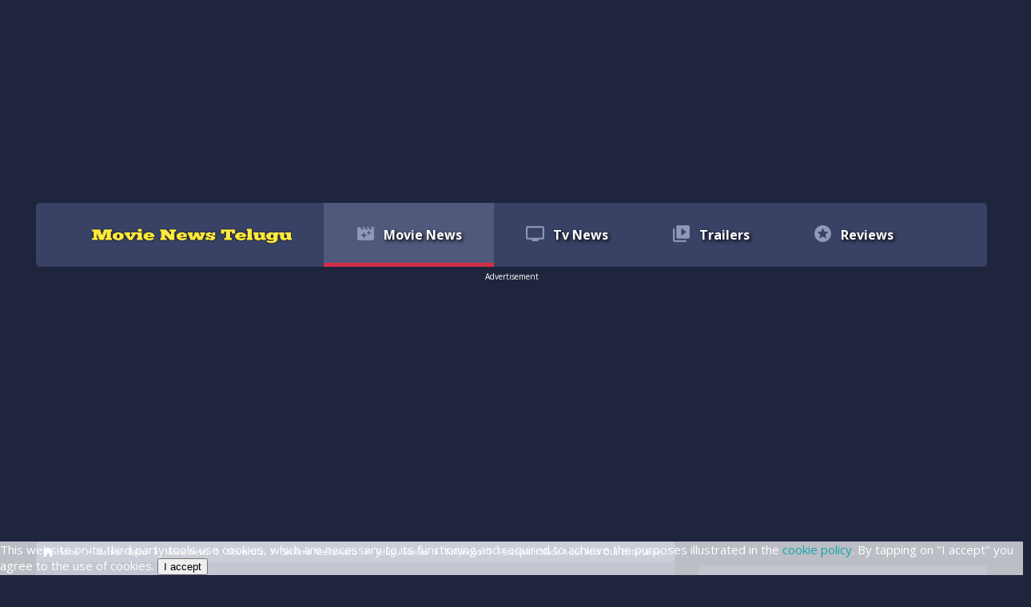

--- FILE ---
content_type: text/html; charset=UTF-8
request_url: https://www.3movierulz.in/2020/05/parasuram-made-out-and-out-entertainer.html
body_size: 18859
content:
<!DOCTYPE html>
<!--[if lt IE 7]> <HTML amp='amp' lang='en'> <![endif]--><!--[if IE 7]> <HTML amp='amp' lang='en'> <![endif]--><!--[if IE 8]> <HTML amp='amp' lang='en'> <![endif]--><!--[if gt IE 8]> <!--><HTML amp='amp' lang='en'>
<!--<![endif]-->
<head>
  
    <script>
if(window.location.href == 'https://www.3movierulz.in/')
{window.location="https://www.movie-rulz.in/";
}
</script>
<meta charset='utf-8'/>
<meta content='width=device-width,minimum-scale=1,initial-scale=1' name='viewport'/>
<meta content='blogger' name='generator'/>
<link href='https://www.3movierulz.in/favicon.ico' rel='icon' type='image/x-icon'/>
<link href='https://blogger.googleusercontent.com/img/b/R29vZ2xl/AVvXsEiARcxFK7Q3Sukce0ke-HVYqiAluXBfxSjOr3hwoV2dQjAoWRcpahlNzkmwabDetyp0bZ_AK61UggJ1QmIpHNJsn9gc0B5Vk-gt8l9vKCOKTIte04jn0xDQn0d1R557GnSTuNkAEpULYuCWy_brA4af4XNmaK8RbDh4eaNqAUe5CgMy-BAmMYKXWaY7GnKI/s158/Movierulz.png' rel='apple-touch-icon' sizes='57x57'/>
<link href='https://blogger.googleusercontent.com/img/b/R29vZ2xl/AVvXsEiARcxFK7Q3Sukce0ke-HVYqiAluXBfxSjOr3hwoV2dQjAoWRcpahlNzkmwabDetyp0bZ_AK61UggJ1QmIpHNJsn9gc0B5Vk-gt8l9vKCOKTIte04jn0xDQn0d1R557GnSTuNkAEpULYuCWy_brA4af4XNmaK8RbDh4eaNqAUe5CgMy-BAmMYKXWaY7GnKI/s158/Movierulz.png' rel='apple-touch-icon' sizes='60x60'/>
<link href='https://blogger.googleusercontent.com/img/b/R29vZ2xl/AVvXsEiARcxFK7Q3Sukce0ke-HVYqiAluXBfxSjOr3hwoV2dQjAoWRcpahlNzkmwabDetyp0bZ_AK61UggJ1QmIpHNJsn9gc0B5Vk-gt8l9vKCOKTIte04jn0xDQn0d1R557GnSTuNkAEpULYuCWy_brA4af4XNmaK8RbDh4eaNqAUe5CgMy-BAmMYKXWaY7GnKI/s158/Movierulz.png' rel='apple-touch-icon' sizes='72x72'/>
<link href='https://blogger.googleusercontent.com/img/b/R29vZ2xl/AVvXsEiARcxFK7Q3Sukce0ke-HVYqiAluXBfxSjOr3hwoV2dQjAoWRcpahlNzkmwabDetyp0bZ_AK61UggJ1QmIpHNJsn9gc0B5Vk-gt8l9vKCOKTIte04jn0xDQn0d1R557GnSTuNkAEpULYuCWy_brA4af4XNmaK8RbDh4eaNqAUe5CgMy-BAmMYKXWaY7GnKI/s158/Movierulz.png' rel='apple-touch-icon' sizes='114x114'/>
<link href='https://blogger.googleusercontent.com/img/b/R29vZ2xl/AVvXsEiARcxFK7Q3Sukce0ke-HVYqiAluXBfxSjOr3hwoV2dQjAoWRcpahlNzkmwabDetyp0bZ_AK61UggJ1QmIpHNJsn9gc0B5Vk-gt8l9vKCOKTIte04jn0xDQn0d1R557GnSTuNkAEpULYuCWy_brA4af4XNmaK8RbDh4eaNqAUe5CgMy-BAmMYKXWaY7GnKI/s158/Movierulz.png' rel='apple-touch-icon' sizes='120x120'/>
<link href='https://blogger.googleusercontent.com/img/b/R29vZ2xl/AVvXsEiARcxFK7Q3Sukce0ke-HVYqiAluXBfxSjOr3hwoV2dQjAoWRcpahlNzkmwabDetyp0bZ_AK61UggJ1QmIpHNJsn9gc0B5Vk-gt8l9vKCOKTIte04jn0xDQn0d1R557GnSTuNkAEpULYuCWy_brA4af4XNmaK8RbDh4eaNqAUe5CgMy-BAmMYKXWaY7GnKI/s158/Movierulz.png' rel='apple-touch-icon' sizes='144x144'/>
<link href='https://blogger.googleusercontent.com/img/b/R29vZ2xl/AVvXsEiARcxFK7Q3Sukce0ke-HVYqiAluXBfxSjOr3hwoV2dQjAoWRcpahlNzkmwabDetyp0bZ_AK61UggJ1QmIpHNJsn9gc0B5Vk-gt8l9vKCOKTIte04jn0xDQn0d1R557GnSTuNkAEpULYuCWy_brA4af4XNmaK8RbDh4eaNqAUe5CgMy-BAmMYKXWaY7GnKI/s158/Movierulz.png' rel='apple-touch-icon' sizes='152x152'/>
<link href='https://blogger.googleusercontent.com/img/b/R29vZ2xl/AVvXsEiARcxFK7Q3Sukce0ke-HVYqiAluXBfxSjOr3hwoV2dQjAoWRcpahlNzkmwabDetyp0bZ_AK61UggJ1QmIpHNJsn9gc0B5Vk-gt8l9vKCOKTIte04jn0xDQn0d1R557GnSTuNkAEpULYuCWy_brA4af4XNmaK8RbDh4eaNqAUe5CgMy-BAmMYKXWaY7GnKI/s158/Movierulz.png' rel='apple-touch-icon' sizes='180x180'/>
<link href='https://blogger.googleusercontent.com/img/b/R29vZ2xl/AVvXsEiARcxFK7Q3Sukce0ke-HVYqiAluXBfxSjOr3hwoV2dQjAoWRcpahlNzkmwabDetyp0bZ_AK61UggJ1QmIpHNJsn9gc0B5Vk-gt8l9vKCOKTIte04jn0xDQn0d1R557GnSTuNkAEpULYuCWy_brA4af4XNmaK8RbDh4eaNqAUe5CgMy-BAmMYKXWaY7GnKI/s158/Movierulz.png' rel='icon' sizes='192x192' type='image/png'/>
<link href='https://blogger.googleusercontent.com/img/b/R29vZ2xl/AVvXsEiARcxFK7Q3Sukce0ke-HVYqiAluXBfxSjOr3hwoV2dQjAoWRcpahlNzkmwabDetyp0bZ_AK61UggJ1QmIpHNJsn9gc0B5Vk-gt8l9vKCOKTIte04jn0xDQn0d1R557GnSTuNkAEpULYuCWy_brA4af4XNmaK8RbDh4eaNqAUe5CgMy-BAmMYKXWaY7GnKI/s158/Movierulz.png' rel='icon' sizes='32x32' type='image/png'/>
<link href='https://blogger.googleusercontent.com/img/b/R29vZ2xl/AVvXsEiARcxFK7Q3Sukce0ke-HVYqiAluXBfxSjOr3hwoV2dQjAoWRcpahlNzkmwabDetyp0bZ_AK61UggJ1QmIpHNJsn9gc0B5Vk-gt8l9vKCOKTIte04jn0xDQn0d1R557GnSTuNkAEpULYuCWy_brA4af4XNmaK8RbDh4eaNqAUe5CgMy-BAmMYKXWaY7GnKI/s158/Movierulz.png' rel='icon' sizes='96x96' type='image/png'/>
<meta content='https://blogger.googleusercontent.com/img/b/R29vZ2xl/AVvXsEiARcxFK7Q3Sukce0ke-HVYqiAluXBfxSjOr3hwoV2dQjAoWRcpahlNzkmwabDetyp0bZ_AK61UggJ1QmIpHNJsn9gc0B5Vk-gt8l9vKCOKTIte04jn0xDQn0d1R557GnSTuNkAEpULYuCWy_brA4af4XNmaK8RbDh4eaNqAUe5CgMy-BAmMYKXWaY7GnKI/s158/Movierulz.png' name='msapplication-TileImage'/>
<link href='https://www.3movierulz.in/2020/05/parasuram-made-out-and-out-entertainer.html' rel='canonical'/>
<link href='https://www.3movierulz.in/feeds/posts/default' rel='alternate' title='Movierulz - Watch 3 Movierulz 2025 Telugu Movies News and Reviews - Atom' type='application/atom+xml'/>
<link href='https://www.3movierulz.in/feeds/posts/default?alt=rss' rel='alternate' title='Movierulz - Watch 3 Movierulz 2025 Telugu Movies News and Reviews - RSS' type='application/rss+xml'/>
<link href='https://www.blogger.com/feeds/8290476139218082427/posts/default' rel='alternate' title='Movierulz - Watch 3 Movierulz 2025 Telugu Movies News and Reviews - Atom' type='application/atom+xml'/>
<link href='https://www.blogger.com/openid-server.g' rel='openid.server'/>
<link href='https://www.3movierulz.in/' rel='openid.delgate'/>
<link href='https://www.3movierulz.in/' hreflang='en-in' rel='alternate'/>
<link href='https://www.3movierulz.in/' hreflang='en-us' rel='alternate'/>
<link href='https://www.3movierulz.in/' hreflang='en-ca' rel='alternate'/>
<link href='https://www.3movierulz.in/' hreflang='en-gb' rel='alternate'/>
<link href='https://www.3movierulz.in/' hreflang='en-au' rel='alternate'/>
<link href='https://www.3movierulz.in/' hreflang='en-nz' rel='alternate'/>
<link href='https://www.3movierulz.in/' hreflang='en-cn' rel='alternate'/>
<link href='https://www.3movierulz.in/' hreflang='en-kw' rel='alternate'/>
<link href='https://www.3movierulz.in/' hreflang='en-bh' rel='alternate'/>
<!--[if IE]> <script> (function() { var html5 = ("abbr,article,aside,audio,canvas,datalist,details," + "figure,footer,header,hgroup,mark,menu,meter,nav,output," + "progress,section,time,video").split(','); for (var i = 0; i < html5.length; i++) { document.createElement(html5[i]); } try { document.execCommand('BackgroundImageCache', false, true); } catch(e) {} })(); </script> <![endif]-->
<title>Parasuram Made A out And Out Entertainer Script For Mahesh Babu Next - 3Movierulz</title>
<link href='https://blogger.googleusercontent.com/img/b/R29vZ2xl/AVvXsEjm9d3L-UmUmCs5vYLNGcQq1jdsXTk0J5ne83GzW1i3ViDCkB_zhRC9JeJphra8efKFaIUFNR34ZBBzJhq01Dud8cG6_UefrZhkr3dtjUj0kHO1u-fwxDbb779IYohBN0fz9zWpZy3E0Usx/s72-c/sarileru-neekevvaru-review.jpg' rel='image_src'/>
<meta content='Parasuram Made A out And Out Entertainer Script For Mahesh Babu Next - 3Movierulz' property='og:title'/>
<meta content='https://www.3movierulz.in/2020/05/parasuram-made-out-and-out-entertainer.html' property='og:url'/>
<meta content='article' property='og:type'/>
<meta content='Movierulz - Watch 3 Movierulz 2025 Telugu Movies News and Reviews ' property='og:site_name'/>
<meta content='https://blogger.googleusercontent.com/img/b/R29vZ2xl/AVvXsEjm9d3L-UmUmCs5vYLNGcQq1jdsXTk0J5ne83GzW1i3ViDCkB_zhRC9JeJphra8efKFaIUFNR34ZBBzJhq01Dud8cG6_UefrZhkr3dtjUj0kHO1u-fwxDbb779IYohBN0fz9zWpZy3E0Usx/s1600/sarileru-neekevvaru-review.jpg' property='og:image'/>
<link href='https://plus.google.com/XXXXX' rel='me'/>
<link href='https://plus.google.com/XXXXX' rel='publisher'/>
<meta content='SOWnJbze9p8JZm8jAhz0caGJeZghGaxBNnnCppe-hnU' name='google-site-verification'/>
<meta content='DAE6EDB44652C0083CE812684FF7BFE0' name='msvalidate.01'/>
<meta content='3 movierulz' property='fb:admins'/>
<meta content='@3movierulz' property='fb:profile_id'/>
<meta content='BUSAM SURENDRA KUMAR' name='Author'/>
<meta content='https://www.facebook.com/3movierulz' property='article:author'/>
<meta content='Movierulz - Watch 3 Movierulz 2025 Telugu Movies News and Reviews ' name='twitter:site'/>
<meta content='summary_large_image' name='twitter:card'/>
<meta content='@3moierulzin' name='twitter:creator'/>
<link href='https://fonts.googleapis.com/css?family=Open+Sans:400,400i,700,700i,900%7CMaterial+Icons' rel='stylesheet' type='text/css'/>
<!-- Bar theme color -->
<meta content='#cc324b' name='theme-color'/>
<meta content='#cc324b' name='msapplication-navbutton-color'/>
<meta content='#cc324b' name='apple-mobile-web-app-status-bar-style'/>
<!-- <style id='page-skin-1' type='text/css'><!--
/*
Name              : VlettersAMP
Version           : 1.0
Designer          : Bung Frangki
Blog              : www.bungfrangki.com
Published         : www.themeindie.com
Theme Published   : 01-11-2016
Theme Update      : -
License           : This free Blogger template is licensed under the Creative Commons Attribution 4.0 License, which permits both personal and commercial use.
*/
section,nav,article,aside,hgroup,header,footer{display:block}
#layout #main-wrapper{width:60%;float:left;}
#layout #origin-sidebar{width:40%;float:right;}
#outer-wrapper {width:100%}
#content-wrapper {max-width:768px;display:block;}
ul, ol {list-style:none}

--></style>
<style amp-custom='amp-custom'>
.material-icons {vertical-align:-19%;font-size:inherit;text-rendering: optimizeLegibility;-moz-osx-font-smoothing: grayscale;}
body {font-family:'Open Sans',Arial,Sans-serif;background:#1f253d;margin:0;padding:0;color:#fff;font-size:15px;}
a:link {color:#11a8ab;text-decoration:none;}
a:visited {color:#e64c65;text-decoration:none;}
a:hover {color:#e64c65;text-decoration:none;}
a img {border-width:0;}
.feed-links {display:none;}
.clear {clear:both}

/* Header */
#header-wrapper {padding:0;color:#fff;font-weight:400;margin:0px auto 0;background-color:#394264;height:80px;overflow:hidden;border-radius:5px;position:relative}
#header {color:#fff;text-align:left;margin:0 auto;position:relative;width:auto;margin-left:50px}
#header h1,#header h2 {margin:0;padding:0;margin-left:200px;font-size:10%;float:left;color:#212121;line-height:80px;}
#header a {color:#fff;text-decoration:none;-webkit-transition:all .4s ease;transition:all .4s ease;}
#header a:hover {color:#e64c65;}
#header .description {margin:0 0 0 20px;padding:0 0 15px;text-transform:capitalize;line-height:60px;float:left;display:none}
#header amp-img {height:auto;width:auto;vertical-align:middle;position:absolute;left:20px;top:25px;}
#header-wrapper h5{background:none;border:none}

/* Main Menu */
.page-menu{float:left;width:auto;padding:0;margin:0 0 0 60px;display:inline-block}
.page-menu ul{margin:0 auto;padding:0;line-height:80px;height:80px;list-style:none}
.page-menu ul li{display:inline-block;margin:0 auto;text-decoration:none;list-style:none;margin-left:-5px;}
.page-menu ul li a:hover,.page-menu ul li.tapping{color:#fff;background:#50597b;}
.page-menu ul li a:hover:after{width:100%;}
.page-menu ul li a:after{content:"";position:absolute;display:block;background:#d32e48;height:5px;width:0;bottom:0;left:0;transition: all 0.4s ease-in-out;}
.page-menu ul li a{color: #fff;padding:0 40px;font-size:16px;font-weight:400;text-decoration:none;display:inline-block;position:relative;list-style:none;transition: all 0.4s ease-in-out;}
.page-menu ul li a i{font-size:25px;margin-right:10px;color:#9099b7}
.page-menu ul li a,.page-menu ul li a span{}
.page-menu ul li.tapping{position:relative}
.page-menu ul li.tapping:after {content:"";position:absolute;display:block;background:#d32e48;height:5px;width:100%;bottom:0;left:0;transition: all 0.4s ease-in-out;}
.btn_show_menu,.btn_hide_menu{color:#fff;text-align:center;background:transparent;font-size:27px;cursor:pointer;outline:none;border:none}
.btn_show_menu{display:none;position:absolute;top:-9999;right:-99999}

/* Status Massage */
.status-msg-wrap{background-color:#1a4e95;font-size:100%;width:auto;margin:0 auto 30px;position:relative;color:#fff;padding:0;border-radius:5px}
.status-msg-border{text-align:center;position:relative;box-sizing:border-box;-moz-box-sizing:border-box;-webkit-box-sizing:border-box;}
.status-msg-bg{width:100%;position:relative}
.status-msg-body{text-align:center;padding:15px 0 0;width:auto;margin:auto}
.status-msg-hidden{visibility:hidden;padding:0}
.status-msg-wrap a{padding-left:.4em;font-weight:500;color:#fcb150}
.status-msg-wrap a:hover{color:#e64c65;text-decoration:underline}

/* Outer-Wrapper */
#outer-wrapper {  width:100%;max-width:1190px;margin:0 auto;padding:0;position:relative;overflow:hidden}
#content-wrapper {margin:0 auto;position:relative}
#main-wrapper {margin:0px auto 0;padding:0;word-wrap:break-word;overflow:hidden;width:800px;float:left;}

/* Breadcrumbs */
.breadcrumbs{background:#50597b;color:#fff;overflow:hidden;white-space:nowrap;text-overflow:ellipsis;padding:5px 7px;margin-bottom:20px;font-size:10px;border-radius:5px;transition:all .3s}.breadcrumbs a{color:#fff}.breadcrumbs a:hover{color:#000}.breadcrumbs i{margin:0 5px}.breadcrumbs svg{width:16px;height:16px;vertical-align:-4px}.breadcrumbs svg path{fill:#fff}.homebread{margin:0 2px 0 0}  


/* Image Post */
.image-wrapper{position:relative;display:block;margin:0 auto}

/* Post */
.post {padding:0;background:#394264;overflow: hidden;margin:0 auto;display:block;border-radius:5px;position:relative}
.post h1 {margin:30px 40px;padding:0;font-size:255%;font-weight:700;line-height:1.2em;color:#fff;position:relative}
.post h1 a{display:block;text-decoration:none;color:#fff;transition: all .5s ease-in-out;padding:0;margin:auto}
.post h1 strong, .post h1 a:hover {color:#e64c65;}
.post-body amp-img{width:auto;max-width:100%;height:auto}
.post-inner-top{padding:0;}
.post-inner{padding:0}
.post-body{padding:10px 20px 0}
.post .homepost1-author{display:block}
::selection { color: #fff;background:#50597b }
::-moz-selection { color: #fff; background:#50597b}

amp-accordion section[expanded] .show-more {
  display: none;
}
amp-accordion section:not([expanded]) .show-less {
  display: none;
}  
  
table {
  font-family: arial, sans-serif;
  border-collapse: collapse;
  width: 100%;
}

td, th {
  border: 1px solid #fff;
  text-align: left;
  padding: 8px;
}

tr:nth-child(even) {
  background-color: #1f253d;
}  
 
 /* Styles for the caption overlays */
/* Standard Box: Top Center */
.box-flex {
  display: flex;
  flex-flow: row nowrap;
  align-items: flex-start;
  left-content: left;
  padding: .1rem;
  text-align: right;
  font-size: 1rem;
}

/* Box: Bottom Left */
.box-flex-bottom-left {
  align-items: flex-end;
  justify-content: flex-end;
}

.box-img {
  transition: -webkit-transform .5s ease-in-out;
  transition: transform .5s ease-in-out;
}

.box-img:hover {
  -webkit-transform: scale(1.07);
  transform: scale(1.07);
}

.box-caption {
  position: absolute;
  max-width: 2000px;
  margin: 0;
  padding: .1rem;
  word-break: break-word;
  font-size: 1.25rem;
}
b {
  color: white;
  text-shadow: 2px 2px 4px #000000;
}
  
.button {
  background-color: #4CAF50;
  border: none;
  color: white;
  padding: 15px 32px;
  text-align: center;
  text-decoration: none;
  display: inline-block;
  font-size: 16px;
  margin: 4px 2px;
  cursor: pointer;
}

.imageHolder {
      position: relative;
      width: 283px;
      height: 175px;
    }
    .imageHolder .caption {
      position: absolute;
      width: 283px;
      height: 50px;
      bottom: 0px;
      left: 0px;
      color: #ffffff;
      text-align:center;
      font-weight:bold;
      opacity:0.7;
    } 
  
          .movie-update-box {
            background-color: #50597b;
            border: 1px solid #fff;
            padding: 20px;
            width: 100%; /* Relative width */
            max-width: 1200px; /* Maximum width for larger screens */
            margin: 40px auto;
            color: #fff;
            font-size: 14px;
            box-sizing: border-box; /* Ensures padding doesn't increase total width */
        }
          /* Media query for smaller screens (e.g., mobile) */
        @media (max-width: 600px) {
            .movie-update-box {
                width: 90%; /* Wider on small screens */
                padding: 15px; /* Slightly less padding */
                font-size: 16px; /* Slightly smaller text */
            }
        }

        /* Media query for very small screens (e.g., older mobiles) */
        @media (max-width: 400px) {
            .movie-update-box {
                width: 95%;
                padding: 10px;
                font-size: 14px;
            }
        }
  
  
/* Post Meta */
.post-meta {display:block;font-size: 12px;color: #9099b7;padding:4px 0;-moz-box-sizing:border-box;-webkit-box-sizing:border-box;box-sizing:border-box;}
.post-meta a {color: #9099b7;text-decoration: none;}
.post-meta a:hover {color:#e64c65;}
.post-meta-left{float:left;margin:-10px 15px 25px 40px;border-radius:99em;overflow:hidden;width:45px;height:45px;border:5px solid #313959}
.fn{padding:0 0 6px;margin:0 0 3px;}
.fn{float:left;background:#50597b;border-top:2px solid #11a8ab;padding:0px}
.clock{float:left;background:#50597b;border-top:2px solid #fcb150;padding:0px;margin-left:5px}
  
/* Post Social */
.post-meta-social {float:none;background:#313959;text-align:center;vertical-align:middle;margin: auto;padding:15px 15px 12px}
amp-social-share{clear:both;width:100%;min-width:17%;display:inline-block;border-radius:5px;margin:0;padding:0}
amp-social-share[type="twitter"], amp-social-share[type="gplus"], amp-social-share[type="facebook"]{background-size:25px 25px;transition:all .4s ease-out;margin:auto;}
amp-social-share[type="twitter"]{background-color:#4fc4f6}
amp-social-share[type="gplus"]{background-color:#e64c65}
amp-social-share[type="facebook"]{background-color:#3468af}
amp-social-share[type="twitter"]:hover {background-color:#35aadc}
amp-social-share[type="gplus"]:hover {background-color:#cc324b}
amp-social-share[type="facebook"]:hover {background-color:#1a4e95}
  
  /* Author Box */
#privacy{font:normal normal 11px/normal Tahoma,Verdana,Arial,Sans-Serif;margin:10px;padding:10px;background-color:#19B5FE;height:90px}#privacy .kiri{width:15%;float:left;margin:auto}#privacy .kiri amp-img{border-radius:5%}#privacy .kanan{width:80%;float:right}
  
/* CSS Multi Author Box */
.authorboxwrap{color:#fff;margin:5px auto 0 auto;padding:20px;overflow:hidden;border-bottom:1px dotted rgba(0,0,0,.1);border-top:1px dotted rgba(0,0,0,.1)}.avatar-container{background:#1f253d;float:left;padding:3px;margin:0 20px 0 0;border-radius:0em}.avatar-container img{width:90px;height:auto;max-width:100%;border-radius:0em;transition:all .3s}.avatar-container img:hover{transform:scale(1.5)}.author_description_container h4{font-size:18px;display:block;margin:0;margin-bottom:2px}.author_description_container h4 a{color:#fff}.author_description_container p{margin:0;font-size:14px;margin-bottom:8px;line-height:25px;font-weight:400}.social-links li{list-style:none;float:left}.social-links a{border-bottom:none}.social-links a:after,.social-links a:before{content:none}.social-links li a{color:#fff;font-size:12px;text-align:center;display:inline-block;padding:0;margin:0 10px 0 0;width:24px;height:24px;line-height:24px;border-radius:3px}.social-links li:nth-child(1) a{background:#516ca4}.social-links li:nth-child(2) a{background:#00c3}.social-links li:nth-child(3) a{background:#f20000}      

/* Thumbnail Homepost and Other */
.post-thumbnail{width:60%;height:auto;padding:0;margin:0;display:block;overflow:hidden;float:right;background:#cc324b;color:#fff}
.epic-thumbnail{visibility:hidden;display:none;padding:0;margin:0}

/* Post-body ADS */
.post_ad_top  {display:inline-block;width:auto;height:auto;margin:0 15px 15px 0;float:left}
.post_ad_button{display:block;width:100%;height:auto;margin:20px auto;text-align:center}
.post_ad_top amp-img{width:100%;max-width:300px;height:auto}
.post_ad_button amp-img{width:100%;max-width:728px;height:auto}
.post_ad_top span, .post_ad_button span{font-size:12px;font-weight:400;color:#9099b7;text-align:center;margin:0 auto 5px;display:block}   
  
  
 /* Three image containers (use 25% for four, and 50% for two, etc) */
.column {
  float: left;
  width: 28.50%;
  padding: 1px;border: 1px dashed white;
} 
  
.video-link {
		display:block; 
		width:600px;
		height:400px;
		border:2px solid #666;
		margin: 10px auto;
		overflow:visible;
		position:relative;
    background-color:#bbb;
    cursor: pointer;
	}

	.video-link .thumbnail {
		width:100%;
		object-fit: contain;
		object-position: center;
	}

	.video-link::after {
		content:"";
		display:block;
		position:absolute;
		top:0;
		left:0;
		height:100%;
		width:100%;
		background-image:url("//cyara.com/wp-content/uploads/resources/play-button.png");
		background-position: center center;
		background-repeat:no-repeat;
		background-size:20%;
    filter: drop-shadow(0 0 10px rgba(0,0,0,.4));
	}

	.video-link:hover::after {
    background-size:22%;
    -webkit-transition: background-size .2s ease-in-out;
    -moz-transition: background-size .2s ease-in-out;
    -o-transition: background-size .2s ease-in-out;
    transition: background-size .2s ease-in-out;
	}


  
 .videoContainer {
    position: relative;
}
.playBtn {
    position: absolute;
    width: 96px;
    height: 96px;
    left: 50%;
    top: 50%;
    margin-left: -48px; /*half of the width */
    margin-top: -48px; /*half of the height */
} 
  
.tooltip {
  position: relative;
  display: inline-block;
  border-bottom: 1px dotted black;
}

.tooltip .tooltiptext {
  visibility: hidden;
  width: 1200px;
  background-color: black;
  color: #fff;
  text-align: center;
  border-radius: 6px;
  padding: 5px 0;

  /* Position the tooltip */
  position: absolute;
  z-index: 1;
}

.tooltip:hover .tooltiptext {
  visibility: visible;
}  

.container {
  position: relative;
  text-align: center;
  color: white;
}

.bottom-left {
  position: absolute;
  top: 8px;
  left: 16px;
}

.top-left {
  position: absolute;
  top: 8px;
  left: 16px;
}

.top-right {
  position: absolute;
  top: 8px;
  right: 16px;
}

.bottom-right {
  position: absolute;
  bottom: 16px;
  right: 16px;
}

.centered {
  position: absolute;
  top: 90%;
  left: 50%;
  transform: translate(-50%, -50%);
}  
  
/* Embel */
.post blockquote {margin:1em 20px;}
.post blockquote p {margin:.75em 0;}
pre {padding:.5em 1em;margin: 0;white-space:pre;overflow:auto;background-color:#f1f1f1;font-size:14px;clear:both;border-left:3px solid #ccc;color:#111;}
code {font-family:Consolas,Monaco,'Andale Mono','Courier New',Courier,Monospace;line-height:20px;color:#db4437;font-size:14px;}
pre code {display: block; padding: 0.5em;line-height:1.5em;color: black;}

/* Post Label */
.post-labels{display:block;margin:20px auto 15px}
.post-labels a{display:inline-block;padding:6px 12px;font-weight:700;text-transform:uppercase;color:#fff;background:#fcb150;font-size:11px;text-decoration:none;display:none;}
.post-labels a:nth-child(1){display:inline-block}
.post-labels a:nth-child(2){display:inline-block;background-color:#11a8ab}
.post-labels a:nth-child(3){display:none;background-color:#e64c65}

/* Blog Pager */
#blog-pager,.blog-pager{display:none}
#blog-pager .home-link {display:none}
#blog-pager a{text-align:center;display:inline-block;margin:0 auto;padding:0;color: #afb7d5;font-weight:700}
#blog-pager a i{display:inline-block;margin:0 auto;padding:0;color: #cc324b;height:52px;line-height:52px;font-weight:700}
#blog-pager-newer-link .material-icons,#blog-pager-older-link .material-icons{font-size:30px}
#blog-pager a:hover {text-decoration: none;background:none;color:#cc324b}
#blog-pager a.blog-pager-older-link {float:right;margin-right:35px}
#blog-pager a.blog-pager-newer-link{float:left;margin-left:35px}
#post-footer .blog-pager{border-top:1px solid #1f253d;color:#afb7d5;display:block;margin:30px 0 0;padding:10px 0 0;position:relative;width:100%}

/* Sidebar Wrapper */
#origin-sidebar {width:360px;min-width:360px;float:right;padding:0;margin:0;position:relative;display:block}
#origin-sidebar h2{background:#11a8ab;padding:15px 5px;margin:0;text-align:center;color:#fff;line-height:1.4em;font-weight:normal;font-size:18px;text-transform:uppercase}
#sidebar1 h2{background-color:#cc324b}
#sidebar1{background:#394264;border-radius:5px;margin:30px auto;padding:0;overflow:hidden }
#sidebar1 .widget-content{width:300px;margin-left:30px;padding:15px 0 0;margin-bottom:30px}

/* Ads Sidebar */
#ads1_sidebar,#ads2_sidebar{margin:0 auto;padding:0;border-radius:5px;display:block}
#ads1_sidebar h2,#ads2_sidebar h2{display:none}
#ads1_sidebar .widget-content,#ads2_sidebar .widget-content{background:#394264;padding:35px 30px 30px;margin:auto;position:relative;text-align:center;border-radius:5px;}
#ads1_sidebar .widget-content:before,#ads2_sidebar .widget-content:before{content:"Advertisement";font-size:12px;font-weight:400;color:#9099b7;text-align:center;top:15px;left:0;right:0;position:absolute;width:100%}
#ads1_sidebar .widget-content amp-img,#ads2_sidebar .widget-content amp-img{width:300px;height:250px}

/* Search Wrapper */
#search-wrapper{padding:30px 0 35px;margin:30px auto;width:100%;display:block;background-color:#394264;border-radius:5px;overflow:hidden}
#search-wrapper h4{color:#fff;font-weight:400;font-size:18px;text-transform:uppercase;line-height:1.3em;text-align:center;padding:0 0 20px;margin:auto}
#search-box{width:80%;height:50px;padding:0;margin:0 auto;text-align:center;position:relative}
#search-box form{border:1px solid #1f253d;line-height:50px;background:#50597b;border-radius:5px}
#search-box form:hover{border-color:#cc324b}
.search-form{background:#50597b;border:none;color:#fff;width:100%;padding:0 30px 0 10px;height:25px;line-height:25px;font-size:14px;font-weight:400;margin:0;-moz-box-sizing:border-box;box-sizing:border-box}
.search-button{background:none;width:40px;height:30px;line-height:29px;padding:10px 0 25px 0;text-align:center;margin:0;top:0;right:0;font-size:19px;color:#fff;position:absolute;border:none;border-radius:0;text-shadow:none;box-shadow:none;cursor:pointer}
.search-form:focus,.search-form:hover,.search-button:focus,.search-button:hover{border:none;outline:0;color:#1f253d}

/* Popular Posts */
.PopularPosts {padding:0;-moz-box-sizing:border-box;-webkit-box-sizing:border-box;box-sizing:border-box}
.PopularPosts ul{width:100%;padding:0;list-style-type:none}
.PopularPosts ul li{margin:0 0 20px;padding:0;position:relative;display:block}
.PopularPosts ul li .item-title{line-height:1.3em;padding:7px 7px 0 7px;position:absolute;bottom:0;left:0;background:#394264;display:block;width:90%}
.PopularPosts ul li .item-title:before{content:"";width:5px;height:100%;right:100%;position:absolute;top:0;bottom:0;background-color:#cc324b}
.PopularPosts ul li .item-title a{text-decoration:none;font-size:15px;font-weight:400;color:#fff}
.PopularPosts ul li a:hover,.PopularPosts .widget-content ul li:hover a{text-decoration:underline}
.PopularPosts .item-snippet{display:none}
.PopularPosts ul li img{width:300px;height:160px;padding-right:0;transition:all .5s ease-out}
.PopularPosts .item-thumbnail{float:left;margin:0 10px 0 0;width:300px;height:160px;overflow:hidden}
.PopularPosts .item-thumbnail:hover img{-webkit-transform:scale(1.3);-ms-transform:scale(1.3);-o-transform:scale(1.3);transform:scale(1.3)}

/* Label Sidebar */
#sidebar2{background:#394264;border-radius:5px;overflow:hidden}
#sidebar2 .widget-content{padding:0;margin:0 auto}
.widget-content.cloud-label-widget-content {display:inline-block;width:100%}
.widget-content.list-label-widget-content {padding:0;}
.widget-content.cloud-label-widget-content {display:inline-block;}
.label-size-1,.label-size-2,.label-size-3,.label-size-4,.label-size-5 {font-size:100%;opacity:1}
.cloud-label-widget-content{text-align:left;padding:10px;}
.label-count {white-space:nowrap;display:inline-block;}
.Label ul {list-style:none;margin:0;padding:0;width:100%}
.Label li{position:relative;color:#fff;padding:0;margin:0;text-align:left;max-width:100%;transition:all .3s ease-out;overflow:hidden;border-bottom:1px solid #1f253d}
.Label li:hover,.label-size a:hover {background:#50597b;color:#e64c65;}
.Label li a,.label-size a{padding:17px 20px 19px;display:block;position:relative;line-height:1.2em;color:#fff;text-decoration:none;transition:all .3s ease-out;font-weight:normal}
.Label li a:hover {color:#e64c65}
.Label li span,.label-count{float:right;height:27px;line-height:25px;padding:0 10px;text-align:center;display:inline-block;background:#e64c65;color:#fff;position:absolute;top:15px;right:17px;z-index:2;border-radius:99em}
.label-size{position:relative;display:block;width:100%;min-width:100%}
.label-size a{border-bottom:1px solid #1f253d}

/* Footer */
#footer-wrapper {clear:both;margin:50px 10px 10px;position:relative;width:100%;display:block;}
#footer1 {margin:0 auto;padding:0;color:#50597b;}
#footer1 .widget-content{margin:0 auto;text-align:center;padding:0}
#footer1 a {color:#50597b;text-decoration:none;}
#footer1 a:hover {color:#e64c65;}
amp-img {max-width:100%;height:auto;width:auto;}

/* Credit Link */
.credit-footer {clear:both;margin:0 auto;line-height:1.6em;font-size:13px;font-weight:400;color:#7399b7;padding:0;text-align:left}
.credit-footer a,.credit-footer a:visited{color:#7399b7;text-decoration:none}
.credit-footer a:hover,.credit-footer a.colored{color:#e64c65;text-decoration:none}


/* RESPONSIVE */
@media screen and (max-width:1024px) {
#header-wrapper,#content-wrapper{margin-left:0px;margin-right:0px}
#header {margin-left:10px;}
.page-menu{margin-left:40px;}
.page-menu ul li a{padding:0 25px;}
.column {float: left;width: 47%;padding: 3px;background-color: #394264;color: white;}  
#outer-wrapper {max-width:100%}
#main-wrapper {width:600px;}
} 

@media screen and (max-width:768px) {
#origin-sidebar{width:100%;max-width:100%;float:none}
#main-wrapper {width:100%;display:block;float:none}
#sidebar1 .widget-content{display:block;float:none;width:300px;margin:0 auto 30px}
.page-menu{display:none}
amp-sidebar{width:270px;background-color:#394264;}
.btn_show_menu{display:block;right:20px;top:25px}
.mobile-menu{padding:0;margin:40px 0 0;display:block;}
.mobile-menu ul{margin:0 auto;padding:0;list-style:none}
.mobile-menu ul li{display:block;margin:0 auto;text-decoration:none;list-style:none;border-bottom:1px solid #50597b}
.mobile-menu ul li a:hover,.mobile-menu ul li.tapping{color:#fff;background:#50597b;border:none}
.mobile-menu ul li a:hover:after{width:100%;}
.mobile-menu ul li a:after{content:"";position:absolute;display:block;background:#d32e48;height:5px;width:0;bottom:0;left:0;transition: all 0.4s ease-in-out;}
.mobile-menu ul li a{color: #fff;padding:20px;font-size:16px;font-weight:400;text-decoration:none;display:block;position:relative;list-style:none;transition: all 0.4s ease-in-out;}
.mobile-menu ul li a i{font-size:25px;margin-right:10px;color:#9099b7}
.mobile-menu ul li.tapping{position:relative}
.mobile-menu ul li.tapping:after {content:"";position:absolute;display:block;background:#d32e48;height:5px;width:100%;bottom:0;left:0;transition: all 0.4s ease-in-out;}
}
@media screen and (max-width:414px) {
.btn_show_menu{right:10px}
#header amp-img {left:10px}
#header{margin-left:5px}
amp-sidebar{width:240px;}
.fn,.clock{display:block;width:auto;margin-left:10px;margin-right:10px}
.post-meta{position:relative;width:100%;display:block}
#origin-sidebar{display:none} /* If you wanna show origin-sidebar (right sidebar) in mobile device, delete this CSS */
.breadcrumbs{padding:10px}
.post h1 {margin:10px 5px;text-align:center;font-size:139%}
.post-body{padding:7px 10px 0}
.post-footer-line-1{padding:20px 10px;}
.post_ad_top{width:100%;margin:0 auto 5px;float:none;text-align:center;display:block}
.post_ad_top amp-img{float:none;text-align:center;display:block;width:100%}
#blog-pager a.blog-pager-older-link {margin-right:0}
#blog-pager a.blog-pager-newer-link{margin-left:0}
.post-meta{width:100%;display:block;margin:0 auto;padding:0}
.post-meta-left{float:none;margin:0 auto;text-align:center}
.fn{float:none;display:block;text-align:center;margin-top:0px}
.clock{float:none;display:block;text-align:center;margin-bottom:0px}
}

</style>
<style amp-boilerplate='amp-boilerplate'>body{-webkit-animation:-amp-start 8s steps(1,end) 0s 1 normal both;-moz-animation:-amp-start 8s steps(1,end) 0s 1 normal both;-ms-animation:-amp-start 8s steps(1,end) 0s 1 normal both;animation:-amp-start 8s steps(1,end) 0s 1 normal both}@-webkit-keyframes -amp-start{from{visibility:hidden}to{visibility:visible}}@-moz-keyframes -amp-start{from{visibility:hidden}to{visibility:visible}}@-ms-keyframes -amp-start{from{visibility:hidden}to{visibility:visible}}@-o-keyframes -amp-start{from{visibility:hidden}to{visibility:visible}}@keyframes -amp-start{from{visibility:hidden}to{visibility:visible}}</style><noscript><style amp-boilerplate='amp-boilerplate'>body{-webkit-animation:none;-moz-animation:none;-ms-animation:none;animation:none}</style></noscript>
<script async='async' src='https://cdn.ampproject.org/v0.js'></script>
<script async='async' custom-element='amp-sidebar' src='https://cdn.ampproject.org/v0/amp-sidebar-0.1.js'></script>
<script async='async' custom-element='amp-form' src='https://cdn.ampproject.org/v0/amp-form-0.1.js'></script>
<script async='async' custom-element='amp-social-share' src='https://cdn.ampproject.org/v0/amp-social-share-0.1.js'></script>
<script async='async' custom-element='amp-iframe' src='https://cdn.ampproject.org/v0/amp-iframe-0.1.js'></script>
<script async='async' custom-element='amp-youtube' src='https://cdn.ampproject.org/v0/amp-youtube-0.1.js'></script>
<script async='async' custom-element='amp-image-lightbox' src='https://cdn.ampproject.org/v0/amp-image-lightbox-0.1.js'></script>
<script async='async' custom-element='amp-list' src='https://cdn.ampproject.org/v0/amp-list-0.1.js'></script>
<script async='async' custom-element='amp-analytics' src='https://cdn.ampproject.org/v0/amp-analytics-0.1.js'></script>
<script async='async' custom-element='amp-ad' src='https://cdn.ampproject.org/v0/amp-ad-0.1.js'></script>
<script async='async' custom-element='amp-accordion' src='https://cdn.ampproject.org/v0/amp-accordion-0.1.js'></script>
<script async='async' custom-element='amp-facebook' src='https://cdn.ampproject.org/v0/amp-facebook-0.1.js'></script>
<script async='async' custom-element='amp-install-serviceworker' src='https://cdn.ampproject.org/v0/amp-install-serviceworker-0.1.js'></script>
<script async='async' custom-element='amp-user-notification' src='https://cdn.ampproject.org/v0/amp-user-notification-0.1.js'></script>
<script async='async' custom-element='amp-lightbox-gallery' src='https://cdn.ampproject.org/v0/amp-lightbox-gallery-0.1.js'></script>
<script async='async' custom-element='amp-twitter' src='https://cdn.ampproject.org/v0/amp-twitter-0.1.js'></script>
<script async='async' custom-element='amp-fx-flying-carpet' src='https://cdn.ampproject.org/v0/amp-fx-flying-carpet-0.1.js'></script>
<script async='async' custom-element='amp-sticky-ad' src='https://cdn.ampproject.org/v0/amp-sticky-ad-1.0.js'></script>
<script async='async' custom-element='amp-carousel' src='https://cdn.ampproject.org/v0/amp-carousel-0.1.js'></script>
<script async='async' custom-element='amp-instagram' src='https://cdn.ampproject.org/v0/amp-instagram-0.1.js'></script>
<script async='async' custom-element='amp-vimeo' src='https://cdn.ampproject.org/v0/amp-vimeo-0.1.js'></script>
<script async='async' custom-element='amp-jwplayer' src='https://cdn.ampproject.org/v0/amp-jwplayer-0.1.js'></script>
<script async='async' custom-element='amp-live-list' src='https://cdn.ampproject.org/v0/amp-live-list-0.1.js'></script>
<script async='async' custom-element='amp-next-page' src='https://cdn.ampproject.org/v0/amp-next-page-1.0.js'></script>
<script async='async' custom-element='amp-auto-ads' src='https://cdn.ampproject.org/v0/amp-auto-ads-0.1.js'></script> 

</head><!--<head>
<link href='https://www.blogger.com/static/v1/widgets/55013136-widget_css_bundle.css' rel='stylesheet' type='text/css'/>
<link href='https://www.blogger.com/dyn-css/authorization.css?targetBlogID=8290476139218082427&amp;zx=80b4b8f3-3ccb-46e5-910f-6b2f90dcb73d' media='none' onload='if(media!=&#39;all&#39;)media=&#39;all&#39;' rel='stylesheet'/><noscript><link href='https://www.blogger.com/dyn-css/authorization.css?targetBlogID=8290476139218082427&amp;zx=80b4b8f3-3ccb-46e5-910f-6b2f90dcb73d' rel='stylesheet'/></noscript>
<meta name='google-adsense-platform-account' content='ca-host-pub-1556223355139109'/>
<meta name='google-adsense-platform-domain' content='blogspot.com'/>

<!-- data-ad-client=ca-pub-2970241871402047 -->

</head>
<amp-ad data-multi-size='1024x768,980x120,980x90,970x250,970x90,970x66,960x90,950x90,930x180,768x1024,750x300,750x200,750x100,728x90,580x400,480x320,468x60,336x280,320x480,320x100,320x50,300x1050,300x600,300x250,300x100,300x75,300x50,300x31,292x30,250x360,250x250,240x400,240x133,234x60,220x90,216x54,216x36,200x446,200x200,180x150,168x42,168x28,160x600,125x125,120x600,120x240,120x90,120x60,120x30,120x20,88x31' data-slot='/21855642126/Test' height='fluid' layout='fluid' type='doubleclick'>
<div> placeholder</div>
<div> fallback</div>
</amp-ad>
<body itemscope='itemscope' itemtype='http://schema.org/WebPage'>
<center>
<amp-ad data-ad-client='ca-pub-2970241871402047' data-ad-slot='2098541967' height='250' layout='fixed' type='adsense' width='300'>
</amp-ad>
</center>
<amp-auto-ads data-ad-client='ca-pub-2970241871402047' type='adsense'>
</amp-auto-ads>
<amp-analytics id='analytics1' type='googleanalytics'>
<script type='application/json'>
{
  "vars": {
    "account": "UA-142489235-1"
  },
  "triggers": {
    "trackPageview": {
      "on": "visible",
      "request": "pageview"
    }
  }
}
</script>
</amp-analytics>
<amp-analytics data-credentials='include' type='gtag'>
<script type='application/json'>
{
  "vars" : {
    "config" : {
      "G-4Z5Q1MYG1M": { "groups": "default" },
      "G-4Z5Q1MYG1M": { "groups": "default" }
    }
  }
}
</script>
</amp-analytics>
<amp-image-lightbox id='lightbox1' layout='nodisplay'></amp-image-lightbox>
<amp-sidebar id='sidebar' layout='nodisplay' side='right'>
<button class='btn_hide_menu' on='tap:sidebar.close' role='button' tabindex='0'><i class='material-icons'>&#57676;</i></button>
<nav class='mobile-menu' itemprop='mainEntity' itemscope='itemscope' itemtype='http://schema.org/SiteNavigationElement'>
<ul>
<li class='tapping'><a href='https://www.3movierulz.in/search/label/Movie%20News' itemprop='url' title='Movie News'><i class='material-icons'>movie_filter</i><span itemprop='name'><b>Movie News</b></span></a></li>
<li><a href='https://www.3movierulz.in/search/label/TV' itemprop='url' title='Tv'><i class='material-icons'>tv</i><span itemprop='name'><b>Tv News</b></span></a></li>
<li><a href='https://www.3movierulz.in/search/label/Trailers' itemprop='url' title='Trailers'><i class='material-icons'>video_library</i><span itemprop='name'><b>Trailers</b></span></a></li>
<li><a href='https://www.3movierulz.in/search/label/Reviews' itemprop='url' title='Review'><i class='material-icons'>stars</i><span itemprop='name'><b>Reviews</b></span></a></li>
</ul>
</nav>
</amp-sidebar>
<div id='outer-wrapper'>
<div id='header-wrapper'>
<header itemprop='mainEntity' itemscope='itemscope' itemtype='https://schema.org/WPHeader'>
<div class='header section' id='header'><div class='widget Header' data-version='1' id='Header1'>
<div id='header-inner'>
<a href='https://www.3movierulz.in/' itemprop='url' title='Movierulz - Watch 3 Movierulz 2025 Telugu Movies News and Reviews '><amp-img alt='Logo' height='30' src='https://1.bp.blogspot.com/-RJylKHENlA4/YTNmS4FSCuI/AAAAAAAAAKA/tmNjpoQLHMkyQyD_e5oGX5cqTXIKyBS6wCLcBGAsYHQ/s240/movierulz.png' title='Movierulz - Watch 3 Movierulz 2025 Telugu Movies News and Reviews ' width='250'></amp-img></a>
<div class='titlewrapper'>
<h2 class='title' itemprop='name headline'><a href='https://www.3movierulz.in/' itemprop='url' title='Movierulz - Watch 3 Movierulz 2025 Telugu Movies News and Reviews '>Movierulz - Watch 3 Movierulz 2025 Telugu Movies News and Reviews </a></h2>
</div>
<div class='descriptionwrapper'>
<p class='description' itemprop='description'><span>3 Movierulz brings the Latest Hollywood and Movierulz News. 3MovieRulz Also brings Movie News, Tv News, Trailers, Reviews. Movierulz articles in south Indian English.</span></p>
</div>
</div>
</div></div>
<script type='application/ld+json'>
{
  "@context": "http://schema.org",
  "@type": "WebSite",
  "url": "https://www.3movierulz.in/",
  "potentialAction": {
    "@type": "SearchAction",
    "target": "https://www.3movierulz.in/search?q={search_term_string}",
    "query-input": "required name=search_term_string"
  }
}
</script>
</header>
<button class='btn_show_menu' on='tap:sidebar.toggle'><i class='material-icons'>&#59630;</i></button>
<nav class='page-menu' itemprop='mainEntity' itemscope='itemscope' itemtype='http://schema.org/SiteNavigationElement'>
<ul>
<li class='tapping'><a href='https://www.3movierulz.in/search/label/Movie%20News' itemprop='url' title='Movie News'><i class='material-icons'>movie_filter</i><span itemprop='name'><b>Movie News</b></span></a></li>
<li><a href='https://www.3movierulz.in/search/label/TV' itemprop='url' title='Tv'><i class='material-icons'>tv</i><span itemprop='name'><b>Tv News</b></span></a></li>
<li><a href='https://www.3movierulz.in/search/label/Trailers' itemprop='url' title='Trailers'><i class='material-icons'>video_library</i><span itemprop='name'><b>Trailers</b></span></a></li>
<li><a href='https://www.3movierulz.in/search/label/Reviews' itemprop='url' title='Review'><i class='material-icons'>stars</i><span itemprop='name'><b>Reviews</b></span></a></li>
</ul>
<div class='clear'></div>
</nav>
</div>
<center><span style='font-size: x-small;'>Advertisement</span></center>
<amp-ad data-ad-client='ca-pub-2970241871402047' data-ad-slot='7369049202' data-auto-format='rspv' data-full-width='' height='320' type='adsense' width='100vw'>
<div overflow=''></div>
</amp-ad>
<div id='content-wrapper'>
<div itemscope='itemscope' itemtype='http://schema.org/Blog'>
<div id='main-wrapper'>
<div class='main section' id='main'><div class='widget Blog' data-version='1' id='Blog1'>
<div class='blog-posts hfeed'>

          <div class="date-outer">
        

          <div class="date-posts">
        
<div class='post-outer'>
<article class='post hentry' itemscope='itemscope' itemtype='http://schema.org/Blog'>
<meta content='https://blogger.googleusercontent.com/img/b/R29vZ2xl/AVvXsEjm9d3L-UmUmCs5vYLNGcQq1jdsXTk0J5ne83GzW1i3ViDCkB_zhRC9JeJphra8efKFaIUFNR34ZBBzJhq01Dud8cG6_UefrZhkr3dtjUj0kHO1u-fwxDbb779IYohBN0fz9zWpZy3E0Usx/s1600/sarileru-neekevvaru-review.jpg' itemprop='image'/>
<div class='post-inner-top'>
<div class='breadcrumbs' itemscope='itemscope' itemtype='https://schema.org/BreadcrumbList'>
<svg class='homesvg' viewBox='0 0 24 24'><path d='M12,3L20,9V21H15V14H9V21H4V9L12,3Z'></path></svg>
<span itemprop='itemListElement' itemscope='itemscope' itemtype='https://schema.org/ListItem'>
<a class='breadhome' href='https://www.3movierulz.in/' itemprop='item' title='Home'>
<span itemprop='name'>Home</span></a>
<meta content='1' itemprop='position'/>
</span>
<svg viewBox='0 0 24 24'><path d='M8.59,16.58L13.17,12L8.59,7.41L10,6L16,12L10,18L8.59,16.58Z'></path></svg>
<span itemprop='itemListElement' itemscope='itemscope' itemtype='https://schema.org/ListItem'>
<a href='https://www.3movierulz.in/search/label/Mahesh%20Babu' itemprop='item' title='Mahesh Babu'>
<span itemprop='name'>Mahesh Babu</span>
</a>
<meta content='2' itemprop='position'/>
</span>
<svg viewBox='0 0 24 24'><path d='M8.59,16.58L13.17,12L8.59,7.41L10,6L16,12L10,18L8.59,16.58Z'></path></svg>
<span itemprop='itemListElement' itemscope='itemscope' itemtype='https://schema.org/ListItem'>
<a href='https://www.3movierulz.in/search/label/Movie%20News' itemprop='item' title='Movie News'>
<span itemprop='name'>Movie News</span>
</a>
<meta content='3' itemprop='position'/>
</span>
<svg viewBox='0 0 24 24'><path d='M8.59,16.58L13.17,12L8.59,7.41L10,6L16,12L10,18L8.59,16.58Z'></path></svg>
<span itemprop='itemListElement' itemscope='itemscope' itemtype='https://schema.org/ListItem'>
<a href='https://www.3movierulz.in/search/label/Movierulz' itemprop='item' title='Movierulz'>
<span itemprop='name'>Movierulz</span>
</a>
<meta content='4' itemprop='position'/>
</span>
<svg viewBox='0 0 24 24'><path d='M8.59,16.58L13.17,12L8.59,7.41L10,6L16,12L10,18L8.59,16.58Z'></path></svg>
<span itemprop='itemListElement' itemscope='itemscope' itemtype='https://schema.org/ListItem'>
<a href='https://www.3movierulz.in/search/label/Sarileru%20Neekevvaru' itemprop='item' title='Sarileru Neekevvaru'>
<span itemprop='name'>Sarileru Neekevvaru</span>
</a>
<meta content='5' itemprop='position'/>
</span>
<svg viewBox='0 0 24 24'><path d='M8.59,16.58L13.17,12L8.59,7.41L10,6L16,12L10,18L8.59,16.58Z'></path></svg>
<span itemprop='itemListElement' itemscope='itemscope' itemtype='https://schema.org/ListItem'>
<a href='https://www.3movierulz.in/search/label/Telugu%20Movies' itemprop='item' title='Telugu Movies'>
<span itemprop='name'>Telugu Movies</span>
</a>
<meta content='6' itemprop='position'/>
</span>
<svg viewBox='0 0 24 24'><path d='M8.59,16.58L13.17,12L8.59,7.41L10,6L16,12L10,18L8.59,16.58Z'></path></svg>
<span itemprop='itemListElement' itemscope='itemscope' itemtype='https://schema.org/ListItem'>
<a href='https://www.3movierulz.in/search/label/Tollywood' itemprop='item' title='Tollywood'>
<span itemprop='name'>Tollywood</span>
</a>
<meta content='7' itemprop='position'/>
</span>
<svg viewBox='0 0 24 24'><path d='M8.59,16.58L13.17,12L8.59,7.41L10,6L16,12L10,18L8.59,16.58Z'></path></svg>
<span>Parasuram Made A out And Out Entertainer Script For Mahesh Babu Next - 3Movierulz</span>
</div>
<h1 class='post-title entry-title' itemprop='name headline'>
Parasuram Made A out And Out Entertainer Script For Mahesh Babu Next - 3Movierulz
</h1>
<div class='post-meta'>
<span class='post-author vcard' itemprop='author' itemscope='itemscope' itemtype='http://schema.org/Person'>
<i>
</i>
<span class='fn author'><span itemprop='name'>Movierulz Desk</span></span>
<meta content='' itemprop='image'/>
</span>
<span class='clock'>Last Updated: <a class='updated' rel='bookmark' title='permanent link'><abbr class='published' itemprop='datePublished dateModified' title='2020-05-15T11:27:00+05:30'>
May 15, 2020 IST</abbr></a></span>
</div>
<div class='clear'></div>
</div>
<div class='image-wrapper'>
<div class='post-firstimage'>
<div class='firstimage'>
<amp-img alt='Parasuram Made A out And Out Entertainer Script For Mahesh Babu Next - 3Movierulz' height='480' layout='responsive' src='https://blogger.googleusercontent.com/img/b/R29vZ2xl/AVvXsEjm9d3L-UmUmCs5vYLNGcQq1jdsXTk0J5ne83GzW1i3ViDCkB_zhRC9JeJphra8efKFaIUFNR34ZBBzJhq01Dud8cG6_UefrZhkr3dtjUj0kHO1u-fwxDbb779IYohBN0fz9zWpZy3E0Usx/s1600/sarileru-neekevvaru-review.jpg' width='854'></amp-img>
</div>
</div>
</div>
<div class='post-header'>
<div class='post-header-line-1'></div>
</div>
<div class='post-inner'>
<div class='post-body entry-content' id='post-body-6514532813278219485'>
<meta content='Parasuram Made A out And Out Entertainer Script For Mahesh Babu Next - 3Movierulz Parasuram told the media that Mahesh is making his next film.' itemprop='description'/>
<div class='container'>
<span style='font-size: xx-small;'><noscript><img alt='Parasuram Made A out And Out Entertainer Script For Mahesh Babu Next - 3Movierulz' src='data:blog.postImageUrl'/></noscript></span>
<div class='bottom-right'><b><span style='font-size: x-small;'><i class='material-icons'>copyright</i>Parasuram Made A out And Out Entertainer Script For Mahesh Babu Next - 3Movierulz</span></b></div>
</div>
<div class='post_ad_top'>
<span>Advertisemen</span>
<amp-ad data-ad-client='ca-pub-2970241871402047' data-ad-slot='2098541967' height='250' layout='fixed' type='adsense' width='300'>
</amp-ad>
</div>
<noscript><img alt="Parasuram Made A out And Out Entertainer Script For Mahesh Babu Next 3Movierulz" src="https://blogger.googleusercontent.com/img/b/R29vZ2xl/AVvXsEjm9d3L-UmUmCs5vYLNGcQq1jdsXTk0J5ne83GzW1i3ViDCkB_zhRC9JeJphra8efKFaIUFNR34ZBBzJhq01Dud8cG6_UefrZhkr3dtjUj0kHO1u-fwxDbb779IYohBN0fz9zWpZy3E0Usx/s1600/sarileru-neekevvaru-review.jpg"/></noscript><br />
<span style="font-size: large;"><b><a href="https://www.3movierulz.in/search/label/Mahesh%20Babu?&amp;max-results=25">Mahesh Babu</a></b> Sankranti came to <b><a href="https://www.3movierulz.in/search/label/Sarileru%20Neekevvaru?max-results=15">Sarileru Neekevvaru</a></b> and received a super hit. After that, he should make a film with Vamsi. For some reason, the movie stopped. Mahesh has yet to officially announce any movie. However, the film is almost finished under the direction of Parasuram.</span><br />
<span style="font-size: large;"><br />
</span> <span style="font-size: large;">Recently, Parasuram told the media that Mahesh is making his next film. He also noted that the script work was completed. Keerthi Suresh will be seen opposite Mahesh in the movie. Keerthi Mahanati is known to be impressed with all the charms and good acting in the film.</span><br />
<span style="font-size: large;"><br />
</span> <span style="font-size: large;"><b>Read Also:&nbsp;<a href="https://www.3movierulz.in/2020/05/not-vijay-deverakonda-but-this-south.html">Not Vijay Deverakonda but this South actor was the first choice for 'Arjun Reddy'</a></b></span><br />
<span style="font-size: large;"><br />
</span> <span style="font-size: large;"><amp-jwplayer data-media-id="Jn9z7okv" data-player-id="ZcSKpLWC" height="9" layout="responsive" width="17"><br />
</amp-jwplayer></span><br />
<span style="font-size: large;"><br />
</span><span style="font-size: large;"><b>Watch: <a href="https://www.3movierulz.in/2020/01/watch-saarirel-neekevarvu-full-movie.html">Sarileru Neekevvaru Full Movie Review And Rating In Movierulz</a></b></span><br />
<span style="font-size: large;"><br />
</span> <span style="font-size: large;">The film seems to be a good entertainer. Mahesh has been making films with didactic storylines for the past few years. It is rumored that the film will be a good entertainer with a complete love story.</span><br />
<span style="font-size: large;"><br />
</span> <span style="font-size: large;">Parshuram has prepared the best script to match the Mahesh image with the elements that fans want. The film is set to hit the screens in October if all the corona pandemic goes down.</span><br />
<span style="font-size: large;"><br />
</span> <span style="font-size: large;"><b>Read Also: <a href="https://www.3movierulz.in/2020/05/cinema-owners-and-exhibitors-angry-at.html">Cinema owners and exhibitors angry at Amitabh-Ayushmann's release of 'Gulabo Sitabo' on Amazon instead of theater</a></b></span><br />
<span style="font-size: large;"><br />
</span> <span style="font-size: large;">Another interesting news is that Kannada hero Upendra is playing the main villain in the movie. The director thinks Upendra will be good for the role of the villain in the movie. The son of Satyamurthy in the Trivikram Bunny combination is said to be a villain.</span><br />
<span style="font-size: large;"><br />
</span> <span style="font-size: large;">Gopi Sundar will compose music for the film. The film will be produced by My tree Movie Makers and GMB Entertainment. Full details of the film and the official announcement will be released on the 31st of this month during the birthday of superstar Krishna.</span><br />
<script type="application/ld+json">
{
  "@context": "https://schema.org",
  "@type": "NewsArticle",
  "mainEntityOfPage": {
    "@type": "WebPage",
    "@id": "https://www.3movierulz.in/2020/05/parasuram-made-out-and-out-entertainer.html"
  },
  "headline": "Parasuram Made A out And Out Entertainer Script For Mahesh Babu Next - 3Movierulz",
  "description": "Parasuram Made A out And Out Entertainer Script For Mahesh Babu Next - 3Movierulz Parasuram told the media that Mahesh is making his next film.",
  "keywords": ["3Movierulz","Parasuram","Tollywood","Movierulz","Telugu Movie News","Telugu Movies","Mahesh Babu","Parasuram Made A out And Out Entertainer Script For Mahesh Babu Next"],
  "image": "https://blogger.googleusercontent.com/img/b/R29vZ2xl/AVvXsEjm9d3L-UmUmCs5vYLNGcQq1jdsXTk0J5ne83GzW1i3ViDCkB_zhRC9JeJphra8efKFaIUFNR34ZBBzJhq01Dud8cG6_UefrZhkr3dtjUj0kHO1u-fwxDbb779IYohBN0fz9zWpZy3E0Usx/s1600/sarileru-neekevvaru-review.jpg",  
  "author": {
    "@type": "Organization",
    "name": "SURENDRA KUMAR BUSAM"
  },  
  "publisher": {
    "@type": "Organization",
    "name": "3Movierulz",
    "logo": {
      "@type": "ImageObject",
      "url": "https://blogger.googleusercontent.com/img/b/R29vZ2xl/AVvXsEi7iz3c0jfBB5jY42JtAFZ07r5i4ZWF55vD_G9x9211uTzGSQV9JfjFVEn7OY4A0TCy90u5y0SDjBM2ztoCtefsdawe2BAqRRjqOLR9VSh43gNKz7NGSlKLhcXi2uPltCwgD-W9BztEsCYL/s1600/3+Movierulz.png",
      "width": 460,
      "height": 60
    }
  },
  "datePublished": "2020-05-15",
  "dateModified": "2020-05-15"
}
</script><br />
<script type="application/ld+json">
{
  "@context": "https://schema.org",
  "@type": "VideoObject",
  "name": "Parasuram Made A out And Out Entertainer Script For Mahesh Babu Next - 3Movierulz",
  "description": "Parasuram Made A out And Out Entertainer Script For Mahesh Babu Next - 3Movierulz Parasuram told the media that Mahesh is making his next film.",
  "thumbnailUrl": "https://blogger.googleusercontent.com/img/b/R29vZ2xl/AVvXsEjm9d3L-UmUmCs5vYLNGcQq1jdsXTk0J5ne83GzW1i3ViDCkB_zhRC9JeJphra8efKFaIUFNR34ZBBzJhq01Dud8cG6_UefrZhkr3dtjUj0kHO1u-fwxDbb779IYohBN0fz9zWpZy3E0Usx/s1600/sarileru-neekevvaru-review.jpg",
  "uploadDate": "2020-05-15",
  "duration": "PT2M24S",  
  "publisher": {
    "@type": "Organization",
    "name": "3Movierulz",
    "logo": {
      "@type": "ImageObject",
      "url": "https://blogger.googleusercontent.com/img/b/R29vZ2xl/AVvXsEi7iz3c0jfBB5jY42JtAFZ07r5i4ZWF55vD_G9x9211uTzGSQV9JfjFVEn7OY4A0TCy90u5y0SDjBM2ztoCtefsdawe2BAqRRjqOLR9VSh43gNKz7NGSlKLhcXi2uPltCwgD-W9BztEsCYL/s1600/3+Movierulz.png",
      "width": 460,
      "height": 60
    }
  },
  "contentUrl": "https://www.3movierulz.in/2020/05/parasuram-made-out-and-out-entertainer.html",
  "embedUrl": "https://content.jwplatform.com/videos/Jn9z7okv-5S3ZLBf3.mp4"
}
</script>
<div class='movie-update-box'>
<b>Please Note:</b> This 3movierulz.in provides Tollywood Movies Updates and Hollywood Movie Updates for South Indian Audience or Viewers. South Indian English is a little different from American English. If you want to know the difference between American English and South Indian English, <a href='https://www.3movierulz.in/p/what-is-difference-between-american.html'><span style='background-color: #01ffff; color: red;'><b>look here.</b></span></a>
</div>
<amp-ad data-ad-client='ca-pub-2970241871402047' data-ad-slot='3477653535' data-auto-format='rspv' data-full-width='' height='320' type='adsense' width='100vw'>
<div overflow=''></div>
</amp-ad>
<h4><span class='post-label'><a href='https://www.3movierulz.in/search/label/Mahesh%20Babu' rel='tag nofollow'><span itemprop='keywords'>Mahesh Babu<meta content='https://www.3movierulz.in/search/label/Mahesh%20Babu' itemprop='url'/></span></a> | 
<a href='https://www.3movierulz.in/search/label/Movie%20News' rel='tag nofollow'><span itemprop='keywords'>Movie News<meta content='https://www.3movierulz.in/search/label/Movie%20News' itemprop='url'/></span></a> | 
<a href='https://www.3movierulz.in/search/label/Movierulz' rel='tag nofollow'><span itemprop='keywords'>Movierulz<meta content='https://www.3movierulz.in/search/label/Movierulz' itemprop='url'/></span></a> | 
<a href='https://www.3movierulz.in/search/label/Sarileru%20Neekevvaru' rel='tag nofollow'><span itemprop='keywords'>Sarileru Neekevvaru<meta content='https://www.3movierulz.in/search/label/Sarileru%20Neekevvaru' itemprop='url'/></span></a> | 
<a href='https://www.3movierulz.in/search/label/Telugu%20Movies' rel='tag nofollow'><span itemprop='keywords'>Telugu Movies<meta content='https://www.3movierulz.in/search/label/Telugu%20Movies' itemprop='url'/></span></a> | 
<a href='https://www.3movierulz.in/search/label/Tollywood' rel='tag nofollow'><span itemprop='keywords'>Tollywood<meta content='https://www.3movierulz.in/search/label/Tollywood' itemprop='url'/></span></a> | 
</span></h4>
<div class='post_ad_button'>
<center><span style='font-size: x-small;'>Advertisement</span></center>
<amp-ad data-ad-client='ca-pub-2970241871402047' data-ad-slot='6204406925' data-auto-format='rspv' data-full-width='' height='320' type='adsense' width='100vw'>
<div overflow=''></div>
</amp-ad>
<span></span>
</div>
<div class='authorboxwrap'>
<div class='authorboxfull'>
<div class='avatar-container'>
<amp-img alt='Logo' height='90' src='https://1.bp.blogspot.com/-9S0aArx_3bE/XVq2LbqltRI/AAAAAAAAFQA/Q_ZgyiWVgr0bsBNzBzCLO7nCSHq_8moEACLcBGAs/s1600/3movierulz.png' title='Movierulz - Watch 3 Movierulz 2025 Telugu Movies News and Reviews ' width='90'></amp-img>
</div>
<div class='author_description_container'>
<h4>About The Movierulz Desk<i aria-hidden='true' class='fa fa-check-circle' title='Verified Author'></i>
</h4>
<p>
3movierulz.in This is a movie news website. This website relates to the latest movie news, movie reviews, trailers update and TV news. After we chose the domain 3movierulz.in, we found out <a href='https://www.3movierulz.in/p/about-3movierulzin.html'>Read More</a> | <b><a href='https://twitter.com/3movierulz'>Twitter</a> / 3movierulzinfo@gmail.com</b>
</p>
<div class='clear'></div>
</div>
</div>
</div>
<div class='clear'></div>
</div>
<div class='post-footer' id='post-footer'>
<div class='blog-pager' id='blog-pager'>
<span id='blog-pager-newer-link'>
<a class='blog-pager-newer-link' href='https://www.3movierulz.in/2020/05/bollywood-akshay-kumar-donates-1000.html' id='Blog1_blog-pager-newer-link' title='Newer Post'><i class='material-icons'>&#58132;</i> Newer Post</a>
</span>
<span id='blog-pager-older-link'>
<a class='blog-pager-older-link' href='https://www.3movierulz.in/2020/05/not-vijay-deverakonda-but-this-south.html' id='Blog1_blog-pager-older-link' title='Older Post'>Next Posts <i class='material-icons'>&#58133;</i></a>
</span>
<a class='home-link' href='https://www.3movierulz.in/'>Home</a>
</div>
<div class='clear'></div>
<div class='post-footer-line post-footer-line-1'>
</div>
<div class='post-footer-line post-footer-line-2'>
</div>
<div class='post-footer-line post-footer-line-3'><span class='post-location'>
</span>
</div>
</div>
</div>
</article>
</div>

        </div></div>
      
<!--Can't find substitution for tag [adEnd]-->
</div>
<div class='blog-pager' id='blog-pager'>
<span id='blog-pager-newer-link'>
<a class='blog-pager-newer-link' href='https://www.3movierulz.in/2020/05/bollywood-akshay-kumar-donates-1000.html' id='Blog1_blog-pager-newer-link' title='Newer Post'><i class='material-icons'>&#58132;</i> Newer Post</a>
</span>
<span id='blog-pager-older-link'>
<a class='blog-pager-older-link' href='https://www.3movierulz.in/2020/05/not-vijay-deverakonda-but-this-south.html' id='Blog1_blog-pager-older-link' title='Older Post'>Next Posts <i class='material-icons'>&#58133;</i></a>
</span>
<a class='home-link' href='https://www.3movierulz.in/'>Home</a>
</div>
<div class='clear'></div>
</div></div>
</div>
<aside itemprop='mainEntity' itemscope='itemscope' itemtype='https://schema.org/WPSideBar'>
<div id='origin-sidebar'>
<div id='search-wrapper'>
<h4 class='tetle'>Search This Site</h4>
<div id='search-box'>
<div itemprop='mainEntity' itemscope='itemscope' itemtype='http://schema.org/WebSite'>
<meta content='https://www.3movierulz.in/' itemprop='url'/>
<form action='https://www.3movierulz.in/search' itemprop='potentialAction' itemscope='itemscope' itemtype='http://schema.org/SearchAction' method='get' target='_blank'>
<meta content='https://www.3movierulz.in/search?q={q}' itemprop='target'/>
<input class='search-form' id='feed-q-input' itemprop='query-input' name='q' placeholder='Search' required='required' type='text'/>
<button class='search-button' title='Search' type='submit'><i class='material-icons'>&#59574;</i></button>
</form></div>
</div>
</div>
<div class='ads1_sidebar section' id='ads1_sidebar'><div class='widget HTML' data-version='1' id='HTML1'>
<h2 class='title'>Advertisement</h2>
<div class='widget-content'>
<amp-ad width="100vw" height="320"
     type="adsense"
     data-ad-client="ca-pub-2970241871402047"
     data-ad-slot="5588924329"
     data-auto-format="rspv"
     data-full-width="">
  <div overflow=""></div>
</amp-ad>
</div>
</div></div>
<div class='sidebar1 section' id='sidebar1'><div class='widget PopularPosts' data-version='1' id='PopularPosts1'>
<h2>Popular Posts</h2>
<div class='widget-content popular-posts'>
<ul>
<li>
<div class='item-thumbnail-only'>
<div class='item-thumbnail'>
<a href='https://www.3movierulz.in/2020/12/tenet-christopher-nolan-defends-box.html' target='_blank'>
<amp-img alt=' Tenet: Christopher Nolan defends the box office results of his latest film - 3Movierulz' height='160' src='https://blogger.googleusercontent.com/img/b/R29vZ2xl/AVvXsEi7uP7EEk0-OaGi1FFx_av4kG3lLDDCAwvY6X8ldu0ldV26Qlzb1Y7JCtgx1KjT-fVNwFmSHEgpLauy_2kexo-GPw3hb9qfUnshEUnfb2jgLb3wxJP3fZEOfWdvp28U9wsrgVwmOXocGUWE76QeSYsJL8zhk5umFPtOzjtB0r2ngFcgkqv-guhnczfMUA/w300/Christopher-Nolans-promise-to-fans-Tenet.jpg' title=' Tenet: Christopher Nolan defends the box office results of his latest film - 3Movierulz' width='300'></amp-img>
</a>
</div>
<div class='item-title'><a href='https://www.3movierulz.in/2020/12/tenet-christopher-nolan-defends-box.html'> Tenet: Christopher Nolan defends the box office results of his latest film - 3Movierulz</a></div>
</div>
<div class='clear'></div>
</li>
<li>
<div class='item-thumbnail-only'>
<div class='item-thumbnail'>
<a href='https://www.3movierulz.in/2022/06/10-smallest-insects-in-world.html' target='_blank'>
<amp-img alt='10 smallest insects in the world' height='160' src='https://blogger.googleusercontent.com/img/b/R29vZ2xl/AVvXsEgMEJBk3Xoy4NCk1Lq42fKFtMtH2jJ-CDFuFYu9xlJ6YXSsQi4UXQxdFuv9tk9dVQb_Ox8pmsFZ9krtB1E3-A9xeA5gks9465j5uvnDV7PvAE-thmd4Mn-UyaoEe6wq0EGVVVyXrg8g46UiB6VV9RoCHFkvbHieXeOWlht6c8rJgd8n5HkksFo89okoQA/w300/Fairyfly.jpg' title='10 smallest insects in the world' width='300'></amp-img>
</a>
</div>
<div class='item-title'><a href='https://www.3movierulz.in/2022/06/10-smallest-insects-in-world.html'>10 smallest insects in the world</a></div>
</div>
<div class='clear'></div>
</li>
<li>
<div class='item-thumbnail-only'>
<div class='item-thumbnail'>
<a href='https://www.3movierulz.in/2022/06/scarlet-dwarf-dragonfly-smallest-of-all.html' target='_blank'>
<amp-img alt='Scarlet Dwarf Dragonfly – The smallest of all the Dragonflies' height='160' src='https://blogger.googleusercontent.com/img/b/R29vZ2xl/AVvXsEhdps2GUXSvXoFuR0GwFW9rgxaOSRt6dXoaP54BzM00g3ksQ7BScmpQOKmT9IlOZ8oCLoyzlU-a17ZgX-qCa2Qg_K4FKLZXm79PDxtdAJR1U7z01rd4fj5bYKBy0WMTeH3KDEdpmAwFRUK6d_Ps7lCk1qHJT7z5-NgqI5-u_Ep1hhAp2KZjoTzc0bR8Cg/w300/Scarlet-Dwarf-Dragonfly.jpg' title='Scarlet Dwarf Dragonfly – The smallest of all the Dragonflies' width='300'></amp-img>
</a>
</div>
<div class='item-title'><a href='https://www.3movierulz.in/2022/06/scarlet-dwarf-dragonfly-smallest-of-all.html'>Scarlet Dwarf Dragonfly &#8211; The smallest of all the Dragonflies</a></div>
</div>
<div class='clear'></div>
</li>
<li>
<div class='item-thumbnail-only'>
<div class='item-thumbnail'>
<a href='https://www.3movierulz.in/2022/08/cobra-review-cobra-is-interesting-to.html' target='_blank'>
<amp-img alt='Cobra Review - Cobra is interesting to watch in parts' height='160' src='https://blogger.googleusercontent.com/img/b/R29vZ2xl/AVvXsEi4_WfwUwRUNZuwdo-BpMH3lqbIPkLJzz7niByX-lgfF4qJ70_9y2lYkOVqkScJL8R8wE0ukKPY3TrcBoNKmHX4cnCdaUKfZD6mEpXGAeDoLRIJAF-FslHsw_I-Aqi5uNJJTwPMgprL1wL5QuITCFL8a0wBmNLA0PWOztCE94CKSAkfN5YQyS4ytC-_bg/w300/Cobra.jpg' title='Cobra Review - Cobra is interesting to watch in parts' width='300'></amp-img>
</a>
</div>
<div class='item-title'><a href='https://www.3movierulz.in/2022/08/cobra-review-cobra-is-interesting-to.html'>Cobra Review - Cobra is interesting to watch in parts</a></div>
</div>
<div class='clear'></div>
</li>
<li>
<div class='item-thumbnail-only'>
<div class='item-thumbnail'>
<a href='https://www.3movierulz.in/2022/08/akshay-aamir-proved-to-be-laggy-in.html' target='_blank'>
<amp-img alt='Akshay-Aamir proved to be laggy in front of Telugu film, &#39;Karthikeya 2&#39; left behind by Collection so much in 3Movierulz' height='160' src='https://blogger.googleusercontent.com/img/b/R29vZ2xl/AVvXsEgiyODzDv9rXCT7z-UZ4Gt4o81Z9DGs2--nFHWdSPkCEyorvDfxHElbeT5kVqe6VLM1SU-QLBm43sf42ZBYFSy6FHtoy-p5d1IHadMe4w4Z1GTNunxMJ8wJz-B2EC1gFNmW84CErtsvya8Js9BULCUv6J46ZlG4fr-w4X0lZVBb2GWWC4ZzdcqpSomXnw/w300/karthikeya-2-movie.jpg' title='Akshay-Aamir proved to be laggy in front of Telugu film, &#39;Karthikeya 2&#39; left behind by Collection so much in 3Movierulz' width='300'></amp-img>
</a>
</div>
<div class='item-title'><a href='https://www.3movierulz.in/2022/08/akshay-aamir-proved-to-be-laggy-in.html'>Akshay-Aamir proved to be laggy in front of Telugu film, 'Karthikeya 2' left behind by Collection so much in 3Movierulz</a></div>
</div>
<div class='clear'></div>
</li>
</ul>
</div>
</div></div>
<div class='sidebar2 section' id='sidebar2'><div class='widget Label' data-version='1' id='Label1'>
<h2>Labels</h2>
<div class='widget-content list-label-widget-content'>
<ul>
<li>
<a dir='ltr' href='https://www.3movierulz.in/search/label/Amazon%20Prime%20Video'>Amazon Prime Video</a>
</li>
<li>
<a dir='ltr' href='https://www.3movierulz.in/search/label/Apple%20TV%20%2B'>Apple TV +</a>
</li>
<li>
<a dir='ltr' href='https://www.3movierulz.in/search/label/Avatar%3A%20The%20Way%20of%20Water'>Avatar: The Way of Water</a>
</li>
<li>
<a dir='ltr' href='https://www.3movierulz.in/search/label/Disney%20Plus'>Disney Plus</a>
</li>
<li>
<a dir='ltr' href='https://www.3movierulz.in/search/label/Hollywood%20News'>Hollywood News</a>
</li>
<li>
<a dir='ltr' href='https://www.3movierulz.in/search/label/Marvel%20Studios'>Marvel Studios</a>
</li>
<li>
<a dir='ltr' href='https://www.3movierulz.in/search/label/Movie%20News'>Movie News</a>
</li>
</ul>
</div>
</div></div>
<div class='ads2_sidebar no-items section' id='ads2_sidebar'></div>
</div>
</aside>
<!-- spacer for skins that want sidebar and main to be the same height-->
<div class='clear'>&#160;</div>
</div>
</div>
<!-- end content-wrapper -->
</div>
<!-- end outer-wrapper -->
<amp-next-page>
<script type='application/json'>
    [
    {
        "image": "https://blogger.googleusercontent.com/img/b/R29vZ2xl/AVvXsEi7uP7EEk0-OaGi1FFx_av4kG3lLDDCAwvY6X8ldu0ldV26Qlzb1Y7JCtgx1KjT-fVNwFmSHEgpLauy_2kexo-GPw3hb9qfUnshEUnfb2jgLb3wxJP3fZEOfWdvp28U9wsrgVwmOXocGUWE76QeSYsJL8zhk5umFPtOzjtB0r2ngFcgkqv-guhnczfMUA/s620/Christopher-Nolans-promise-to-fans-Tenet.jpg",
        "title": "Tenet: Christopher Nolan defends the box office results of his latest film - 3Movierulz",
        "url": "https://www.3movierulz.in/2020/12/tenet-christopher-nolan-defends-box.html"
      },
    {
        "image": "https://blogger.googleusercontent.com/img/b/R29vZ2xl/AVvXsEgMEJBk3Xoy4NCk1Lq42fKFtMtH2jJ-CDFuFYu9xlJ6YXSsQi4UXQxdFuv9tk9dVQb_Ox8pmsFZ9krtB1E3-A9xeA5gks9465j5uvnDV7PvAE-thmd4Mn-UyaoEe6wq0EGVVVyXrg8g46UiB6VV9RoCHFkvbHieXeOWlht6c8rJgd8n5HkksFo89okoQA/s1280/Fairyfly.jpg",
        "title": "10 smallest insects in the world",
        "url": "https://www.3movierulz.in/2022/06/10-smallest-insects-in-world.html"
      },
      {
        "image": "https://blogger.googleusercontent.com/img/b/R29vZ2xl/AVvXsEhdps2GUXSvXoFuR0GwFW9rgxaOSRt6dXoaP54BzM00g3ksQ7BScmpQOKmT9IlOZ8oCLoyzlU-a17ZgX-qCa2Qg_K4FKLZXm79PDxtdAJR1U7z01rd4fj5bYKBy0WMTeH3KDEdpmAwFRUK6d_Ps7lCk1qHJT7z5-NgqI5-u_Ep1hhAp2KZjoTzc0bR8Cg/s1024/Scarlet-Dwarf-Dragonfly.jpg",
        "title": "Scarlet Dwarf Dragonfly &#8211; The smallest of all the Dragonflies",
        "url": "https://www.3movierulz.in/2022/06/scarlet-dwarf-dragonfly-smallest-of-all.html"
      }
    ]
  </script>
</amp-next-page>
<footer id='footer-wrapper'>
<div class='footer1 no-items section' id='footer1'>
</div>
<div class='credit-footer'>
<!-- want to fully optimized theme contact us on 3movierulz.in -->
<a href='https://www.3movierulz.in/p/contact.html' title='contact-us'>Contact Us</a> | <a href='https://www.3movierulz.in/p/privacy-policy.html' title='privacy-policy'>Privacy Policy</a> | <a href='https://www.3movierulz.in/p/copyright.html' title='Copyright'>Copyright</a> | &#169; <span itemprop='copyrightYear'>3Movierulz.in Technologies Pvt. Ltd. 2022</span>
<span itemprop='copyrightHolder' itemscope='itemscope' itemtype='https://schema.org/Organization'><a href='https://www.3movierulz.in/' itemprop='url' title='Movierulz - Watch 3 Movierulz 2025 Telugu Movies News and Reviews '><span itemprop='name'>Movierulz - Watch 3 Movierulz 2025 Telugu Movies News and Reviews </span></a></span></div>
</footer>
<!-- end footer-wrapper -->
<amp-user-notification id='my-notification' layout='nodisplay'>
<div>
        This website or its third party tools use cookies, which are necessary to its functioning and required to achieve the purposes illustrated in the <a href='https://www.3movierulz.in/p/privacy-policy-third-party-vendors.html'>cookie policy</a>. By tapping on "I accept" you agree to the use of cookies.
        <button class='ampstart-btn caps ml1' on='tap:my-notification.dismiss'>I accept</button>
</div>
</amp-user-notification>
<script type='application/ld+json'>
{
  "@context": "https://schema.org",
  "@type": "NewsArticle",
  "mainEntityOfPage": {
    "@type": "WebPage",
    "@id": "https://www.3movierulz.in/"
  },
  "headline": "Movierulz - Watch 3 Movierulz 2025 Telugu Movies News Reviews",
  "description": "Movierulz brings the Latest Hollywood Movierulz News. MovieRulz Also brings Movie News, Tv News, Trailers, Reviews. Movierulz articles in south Ind.",
  "image": "https://blogger.googleusercontent.com/img/b/R29vZ2xl/AVvXsEgL2dFOQkq84KlT7hNJhlADqCzuNeBTPM6vLOgM1mJfEA4i5s_-vTI2k-SMBe9jao7Yi7ntGlobIH0vp-t2ZNOSrkGdpRY4gfydZzWmMLsGSaMnA24Dh-HleSEbPXNeHKKVERS9UptiIT608IA5ybyOO1NoSm3DxPevG9sJ24jIy5atSjsnO1UXnpnrsg/s1200/Ante-Sundaraniki.jpg",  
  "author": {
    "@type": "Organization",
    "name": "Movierulz",
    "url": "https://www.3movierulz.in/p/about-3movierulzin.html"
  },  
  "publisher": {
    "@type": "Organization",
    "name": "3Movierulz.in",
    "logo": {
      "@type": "ImageObject",
      "url": "https://blogger.googleusercontent.com/img/b/R29vZ2xl/AVvXsEioDlEv1tONDkGJbQ8fGXCeoDTbiI1FQ6dweRCnbYp5XFpIuykPeAzKkr8XBvxy-m9637N6v_1IoHRZqKAsxk3DvsbMQBT-ILDapY9BrxeJwt-BKoo78TFcevK6nSCjkIh2TF-xWJy43JM/s240/movierulz.png"
    }
  },
  "datePublished": "2025-01-12",
  "dateModified": "2025-01-12"
}
</script>
<script type='application/ld+json'>
{
  "@context": "https://schema.org",
  "@type": "VideoObject",
  "name": "Movierulz - Watch 3 Movierulz 2025 Telugu Movies News Reviews",
  "description": "Movierulz brings the Latest Hollywood Movierulz News. MovieRulz Also brings Movie News, Tv News, Trailers, Reviews. Movierulz articles in south Ind.",
  "thumbnailUrl": "https://blogger.googleusercontent.com/img/a/AVvXsEjZZoo26hrfw-N0rXrndc9MP9ZzHnTbDYvY_duTYN-RwzFM01jMf9gDO4ygtjq7hHCdRHdINpX08Vk7wgc7aRz03lWu97e24Ldjzfy6JMf4mUZFKjfTuhX3rJj7eAmtc6r8ua4t1Cv5_SgpLvmegnATizJS-27P8YFf9uHl5fZcJQg5F3DDWTyBiE4btg=s1400",
  "uploadDate": "2025-01-12",
  "duration": "PT2M30S",  
  "publisher": {
    "@type": "Organization",
    "name": "3Movierulz",
    "logo": {
      "@type": "ImageObject",
      "url": "https://blogger.googleusercontent.com/img/b/R29vZ2xl/AVvXsEioDlEv1tONDkGJbQ8fGXCeoDTbiI1FQ6dweRCnbYp5XFpIuykPeAzKkr8XBvxy-m9637N6v_1IoHRZqKAsxk3DvsbMQBT-ILDapY9BrxeJwt-BKoo78TFcevK6nSCjkIh2TF-xWJy43JM/s240/movierulz.png",
      "width": 460,
      "height": 60
    }
  },
  "contentUrl": "https://www.3movierulz.in/",
  "embedUrl": "https://content.jwplatform.com/videos/BXGNZKs7-5S3ZLBf3.mp4",
  "potentialAction": {
    "@type": "SeekToAction",
    "target": "https://www.3movierulz.in/={seek_to_second_number}",
    "startOffset-input": "required name=seek_to_second_number"
  }
}
</script>
<script type='application/ld+json'>
{
  "@context": "https://schema.org",
  "@type": "NewsMediaOrganization",
  "name": "Movierulz - Watch 3 Movierulz 2025 Telugu Movies News Reviews",
  "alternateName": "movierulz",
  "url": "https://www.3movierulz.in/",
  "logo": "https://blogger.googleusercontent.com/img/b/R29vZ2xl/AVvXsEh98lpOUypqcD5rrqv8dev849TrxlU-sJszJzorodp7QzSJHmIYf4o1UNJHKjnsVMAGiQWEutiSIKbo9AD4dyBwtSuUP2FARXxk57azGfKiB6GgImz8ajhy0vmq2_pfx0_Z_ydJ5EF9cuwO/s1600/3+Movierulz.png",
  "sameAs": "https://twitter.com/3movierulzin"
 }
</script>
<script type='application/ld+json'>
{
  "@context": "http://schema.org",
  "@type": "WebSite",
  "url": "https://www.3movierulz.in/",
  "potentialAction": {
    "@type": "SearchAction",
    "target": "https://www.3movierulz.in/search?q={search_term_string}",
    "query-input": "required name=search_term_string"
  }
}
</script>
<amp-sticky-ad layout='nodisplay'>
<amp-ad data-ad-client='ca-pub-2970241871402047' data-ad-slot='7369049202' data-auto-format='rspv' data-full-width='' height='320' type='adsense' width='100vw'>
<div overflow=''></div>
</amp-ad>
</amp-sticky-ad>
<!--
<script type="text/javascript" src="https://www.blogger.com/static/v1/widgets/1581542668-widgets.js"></script>
<script type='text/javascript'>
window['__wavt'] = 'AOuZoY4_w6dgmUm_7DteGouSyMWNqMdb_w:1765108851692';_WidgetManager._Init('//www.blogger.com/rearrange?blogID\x3d8290476139218082427','//www.3movierulz.in/2020/05/parasuram-made-out-and-out-entertainer.html','8290476139218082427');
_WidgetManager._SetDataContext([{'name': 'blog', 'data': {'blogId': '8290476139218082427', 'title': 'Movierulz - Watch 3 Movierulz 2025 Telugu Movies News and Reviews ', 'url': 'https://www.3movierulz.in/2020/05/parasuram-made-out-and-out-entertainer.html', 'canonicalUrl': 'https://www.3movierulz.in/2020/05/parasuram-made-out-and-out-entertainer.html', 'homepageUrl': 'https://www.3movierulz.in/', 'searchUrl': 'https://www.3movierulz.in/search', 'canonicalHomepageUrl': 'https://www.3movierulz.in/', 'blogspotFaviconUrl': 'https://www.3movierulz.in/favicon.ico', 'bloggerUrl': 'https://www.blogger.com', 'hasCustomDomain': true, 'httpsEnabled': true, 'enabledCommentProfileImages': true, 'gPlusViewType': 'FILTERED_POSTMOD', 'adultContent': false, 'analyticsAccountNumber': '', 'encoding': 'UTF-8', 'locale': 'en', 'localeUnderscoreDelimited': 'en', 'languageDirection': 'ltr', 'isPrivate': false, 'isMobile': false, 'isMobileRequest': false, 'mobileClass': '', 'isPrivateBlog': false, 'isDynamicViewsAvailable': true, 'feedLinks': '\x3clink rel\x3d\x22alternate\x22 type\x3d\x22application/atom+xml\x22 title\x3d\x22Movierulz - Watch 3 Movierulz 2025 Telugu Movies News and Reviews  - Atom\x22 href\x3d\x22https://www.3movierulz.in/feeds/posts/default\x22 /\x3e\n\x3clink rel\x3d\x22alternate\x22 type\x3d\x22application/rss+xml\x22 title\x3d\x22Movierulz - Watch 3 Movierulz 2025 Telugu Movies News and Reviews  - RSS\x22 href\x3d\x22https://www.3movierulz.in/feeds/posts/default?alt\x3drss\x22 /\x3e\n\x3clink rel\x3d\x22service.post\x22 type\x3d\x22application/atom+xml\x22 title\x3d\x22Movierulz - Watch 3 Movierulz 2025 Telugu Movies News and Reviews  - Atom\x22 href\x3d\x22https://www.blogger.com/feeds/8290476139218082427/posts/default\x22 /\x3e\n\n\x3clink rel\x3d\x22alternate\x22 type\x3d\x22application/atom+xml\x22 title\x3d\x22Movierulz - Watch 3 Movierulz 2025 Telugu Movies News and Reviews  - Atom\x22 href\x3d\x22https://www.3movierulz.in/feeds/6514532813278219485/comments/default\x22 /\x3e\n', 'meTag': '', 'adsenseClientId': 'ca-pub-2970241871402047', 'adsenseHostId': 'ca-host-pub-1556223355139109', 'adsenseHasAds': false, 'adsenseAutoAds': false, 'boqCommentIframeForm': true, 'loginRedirectParam': '', 'view': '', 'dynamicViewsCommentsSrc': '//www.blogblog.com/dynamicviews/4224c15c4e7c9321/js/comments.js', 'dynamicViewsScriptSrc': '//www.blogblog.com/dynamicviews/d5c475e83a714550', 'plusOneApiSrc': 'https://apis.google.com/js/platform.js', 'disableGComments': true, 'interstitialAccepted': false, 'sharing': {'platforms': [{'name': 'Get link', 'key': 'link', 'shareMessage': 'Get link', 'target': ''}, {'name': 'Facebook', 'key': 'facebook', 'shareMessage': 'Share to Facebook', 'target': 'facebook'}, {'name': 'BlogThis!', 'key': 'blogThis', 'shareMessage': 'BlogThis!', 'target': 'blog'}, {'name': 'X', 'key': 'twitter', 'shareMessage': 'Share to X', 'target': 'twitter'}, {'name': 'Pinterest', 'key': 'pinterest', 'shareMessage': 'Share to Pinterest', 'target': 'pinterest'}, {'name': 'Email', 'key': 'email', 'shareMessage': 'Email', 'target': 'email'}], 'disableGooglePlus': true, 'googlePlusShareButtonWidth': 0, 'googlePlusBootstrap': '\x3cscript type\x3d\x22text/javascript\x22\x3ewindow.___gcfg \x3d {\x27lang\x27: \x27en\x27};\x3c/script\x3e'}, 'hasCustomJumpLinkMessage': false, 'jumpLinkMessage': 'Read more', 'pageType': 'item', 'postId': '6514532813278219485', 'postImageThumbnailUrl': 'https://blogger.googleusercontent.com/img/b/R29vZ2xl/AVvXsEjm9d3L-UmUmCs5vYLNGcQq1jdsXTk0J5ne83GzW1i3ViDCkB_zhRC9JeJphra8efKFaIUFNR34ZBBzJhq01Dud8cG6_UefrZhkr3dtjUj0kHO1u-fwxDbb779IYohBN0fz9zWpZy3E0Usx/s72-c/sarileru-neekevvaru-review.jpg', 'postImageUrl': 'https://blogger.googleusercontent.com/img/b/R29vZ2xl/AVvXsEjm9d3L-UmUmCs5vYLNGcQq1jdsXTk0J5ne83GzW1i3ViDCkB_zhRC9JeJphra8efKFaIUFNR34ZBBzJhq01Dud8cG6_UefrZhkr3dtjUj0kHO1u-fwxDbb779IYohBN0fz9zWpZy3E0Usx/s1600/sarileru-neekevvaru-review.jpg', 'pageName': 'Parasuram Made A out And Out Entertainer Script For Mahesh Babu Next - 3Movierulz', 'pageTitle': 'Movierulz - Watch 3 Movierulz 2025 Telugu Movies News and Reviews : Parasuram Made A out And Out Entertainer Script For Mahesh Babu Next - 3Movierulz', 'metaDescription': 'Parasuram Made A out And Out Entertainer Script For Mahesh Babu Next - 3Movierulz Parasuram told the media that Mahesh is making his next film.'}}, {'name': 'features', 'data': {}}, {'name': 'messages', 'data': {'edit': 'Edit', 'linkCopiedToClipboard': 'Link copied to clipboard!', 'ok': 'Ok', 'postLink': 'Post Link'}}, {'name': 'template', 'data': {'name': 'custom', 'localizedName': 'Custom', 'isResponsive': false, 'isAlternateRendering': false, 'isCustom': true}}, {'name': 'view', 'data': {'classic': {'name': 'classic', 'url': '?view\x3dclassic'}, 'flipcard': {'name': 'flipcard', 'url': '?view\x3dflipcard'}, 'magazine': {'name': 'magazine', 'url': '?view\x3dmagazine'}, 'mosaic': {'name': 'mosaic', 'url': '?view\x3dmosaic'}, 'sidebar': {'name': 'sidebar', 'url': '?view\x3dsidebar'}, 'snapshot': {'name': 'snapshot', 'url': '?view\x3dsnapshot'}, 'timeslide': {'name': 'timeslide', 'url': '?view\x3dtimeslide'}, 'isMobile': false, 'title': 'Parasuram Made A out And Out Entertainer Script For Mahesh Babu Next - 3Movierulz', 'description': 'Parasuram Made A out And Out Entertainer Script For Mahesh Babu Next - 3Movierulz Parasuram told the media that Mahesh is making his next film.', 'featuredImage': 'https://blogger.googleusercontent.com/img/b/R29vZ2xl/AVvXsEjm9d3L-UmUmCs5vYLNGcQq1jdsXTk0J5ne83GzW1i3ViDCkB_zhRC9JeJphra8efKFaIUFNR34ZBBzJhq01Dud8cG6_UefrZhkr3dtjUj0kHO1u-fwxDbb779IYohBN0fz9zWpZy3E0Usx/s1600/sarileru-neekevvaru-review.jpg', 'url': 'https://www.3movierulz.in/2020/05/parasuram-made-out-and-out-entertainer.html', 'type': 'item', 'isSingleItem': true, 'isMultipleItems': false, 'isError': false, 'isPage': false, 'isPost': true, 'isHomepage': false, 'isArchive': false, 'isLabelSearch': false, 'postId': 6514532813278219485}}]);
_WidgetManager._RegisterWidget('_HeaderView', new _WidgetInfo('Header1', 'header', document.getElementById('Header1'), {}, 'displayModeFull'));
_WidgetManager._RegisterWidget('_BlogView', new _WidgetInfo('Blog1', 'main', document.getElementById('Blog1'), {'cmtInteractionsEnabled': false, 'lightboxEnabled': true, 'lightboxModuleUrl': 'https://www.blogger.com/static/v1/jsbin/244180678-lbx.js', 'lightboxCssUrl': 'https://www.blogger.com/static/v1/v-css/828616780-lightbox_bundle.css'}, 'displayModeFull'));
_WidgetManager._RegisterWidget('_HTMLView', new _WidgetInfo('HTML1', 'ads1_sidebar', document.getElementById('HTML1'), {}, 'displayModeFull'));
_WidgetManager._RegisterWidget('_PopularPostsView', new _WidgetInfo('PopularPosts1', 'sidebar1', document.getElementById('PopularPosts1'), {}, 'displayModeFull'));
_WidgetManager._RegisterWidget('_LabelView', new _WidgetInfo('Label1', 'sidebar2', document.getElementById('Label1'), {}, 'displayModeFull'));
</script>
</body>--></body> 
   
</HTML>

--- FILE ---
content_type: text/javascript; charset=UTF-8
request_url: https://cdn.ampproject.org/v0/amp-vimeo-0.1.js
body_size: 8785
content:
;
(self.AMP=self.AMP||[]).push({m:0,v:"2510081644000",n:"amp-vimeo",ev:"0.1",l:!0,f:function(n,t){!function(){function t(n,i){return(t=Object.setPrototypeOf||function(n,t){return n.__proto__=t,n})(n,i)}function i(n){return(i=Object.setPrototypeOf?Object.getPrototypeOf:function(n){return n.__proto__||Object.getPrototypeOf(n)})(n)}function r(n){return(r="function"==typeof Symbol&&"symbol"==typeof Symbol.iterator?function(n){return typeof n}:function(n){return n&&"function"==typeof Symbol&&n.constructor===Symbol&&n!==Symbol.prototype?"symbol":typeof n})(n)}function e(n,t){if(t&&("object"===r(t)||"function"==typeof t))return t;if(void 0!==t)throw new TypeError("Derived constructors may only return object or undefined");return function(n){if(void 0===n)throw new ReferenceError("this hasn't been initialised - super() hasn't been called");return n}(n)}var o=Array.isArray;function u(n){return o(n)?n:[n]}function a(n,t){(null==t||t>n.length)&&(t=n.length);for(var i=0,r=new Array(t);i<t;i++)r[i]=n[i];return r}function s(n,t){var i="undefined"!=typeof Symbol&&n[Symbol.iterator]||n["@@iterator"];if(i)return(i=i.call(n)).next.bind(i);if(Array.isArray(n)||(i=function(n,t){if(n){if("string"==typeof n)return a(n,t);var i=Object.prototype.toString.call(n).slice(8,-1);return"Object"===i&&n.constructor&&(i=n.constructor.name),"Map"===i||"Set"===i?Array.from(n):"Arguments"===i||/^(?:Ui|I)nt(?:8|16|32)(?:Clamped)?Array$/.test(i)?a(n,t):void 0}}(n))||t&&n&&"number"==typeof n.length){i&&(n=i);var r=0;return function(){return r>=n.length?{done:!0}:{done:!1,value:n[r++]}}}throw new TypeError("Invalid attempt to iterate non-iterable instance.\nIn order to be iterable, non-array objects must have a [Symbol.iterator]() method.")}var f=Object.prototype,c=f.hasOwnProperty,h=f.toString;function l(n){return"[object Object]"===h.call(n)}function v(n){var t=Object.create(null);return n&&Object.assign(t,n),t}function d(n){return"number"==typeof n&&isFinite(n)}function m(n,t,i,r,e,o,u,a,s,f,c){return n}function p(n,t){try{return function(n){return JSON.parse(n)}(n)}catch(n){return null==t||t(n),null}}function y(n){return(n.ownerDocument||n).defaultView}var b,w={bubbles:!0,cancelable:!0};function g(n){var t;null===(t=n.parentElement)||void 0===t||t.removeChild(n)}function k(n,t){n.insertBefore(t,n.firstChild)}function q(n){return n.parent&&n.parent!=n}function j(n,t,i,r){var e=i||{};m(n.ownerDocument);var o=r||w,u=o.bubbles,a=o.cancelable,s=new MessageEvent(t,{data:e,bubbles:u,cancelable:a});n.dispatchEvent(s)}function x(n){var t=n.ownerDocument||n;return b&&b.ownerDocument===t||(b=t.createElement("div")),S}function S(n){return function(n,t){if(m(1===t.length),m(Array.isArray(t)||(r=t,c.call(r,"raw"))),self.trustedTypes&&self.trustedTypes.createPolicy){var i=self.trustedTypes.createPolicy("static-template#createNode",{createHTML:function(n){return t[0]}});n.innerHTML=i.createHTML("ignored")}else n.innerHTML=t[0];var r,e=n.firstElementChild;return m(e),m(!e.nextElementSibling),n.removeChild(e),e}(b,n)}function O(n){var t=Object.getOwnPropertyDescriptor(n,"message");if(null!=t&&t.writable)return n;var i=n.message,r=n.stack,e=new Error(i);for(var o in n)e[o]=n[o];return e.stack=r,e}function M(n){for(var t,i=null,r="",e=s(arguments,!0);!(t=e()).done;){var o=t.value;o instanceof Error&&!i?i=O(o):(r&&(r+=" "),r+=o)}return i?r&&(i.message=r+": "+i.message):i=new Error(r),i}function T(n){var t,i;null===(t=(i=self).__AMP_REPORT_ERROR)||void 0===t||t.call(i,n)}function E(n){var t=M.apply(null,arguments);setTimeout((function(){throw T(t),t}))}function P(n){try{for(var t=arguments.length,i=new Array(t>1?t-1:0),r=1;r<t;r++)i[r-1]=arguments[r];return n.apply(null,i)}catch(n){E(n)}}function A(n){var t=M.apply(null,arguments);return t.expected=!0,t}function R(n){var t=!1,i=null,r=n;return function(){if(!t){for(var n=arguments.length,e=new Array(n),o=0;o<n;o++)e[o]=arguments[o];i=r.apply(self,e),t=!0,r=null}return i}}self.__AMP_LOG=self.__AMP_LOG||{user:null,dev:null,userForEmbed:null};var Y,z=self.__AMP_LOG;function C(n){return z.user||(z.user=I()),function(n,t){return t&&t.ownerDocument.defaultView!=n}(z.user.win,n)?z.userForEmbed||(z.userForEmbed=I()):z.user}function I(n){return function(n,t){throw new Error("failed to call initLogConstructor")}()}function _(n,t,i,r,e,o,u,a,s,f,c){return n}function U(n,t,i,r,e,o,u,a,s,f,c){return C().assert(n,t,i,r,e,o,u,a,s,f,c)}function L(){return Y||(Y=Promise.resolve(void 0))}var N=function(){var n=this;this.promise=new Promise((function(t,i){n.resolve=t,n.reject=i}))};function W(n){return new Promise((function(t){t(n())}))}function F(n,t){return $(n=function(n){return n.__AMP_TOP||(n.__AMP_TOP=n)}(n),t)}function J(n,t){return $(D(B(n)),t)}function V(n,t){var i=D(B(n));return Z(i,t)?$(i,t):null}function B(n){return n.nodeType?(t=y(n),F(t,"ampdoc")).getAmpDoc(n):n;var t}function D(n){var t=B(n);return t.isSingleDoc()?t.win:t}function $(n,t){_(Z(n,t));var i=H(n)[t];return i.obj||(_(i.ctor),_(i.context),i.obj=new i.ctor(i.context),_(i.obj),i.context=null,i.resolve&&i.resolve(i.obj)),i.obj}function H(n){var t=n.__AMP_SERVICES;return t||(t=n.__AMP_SERVICES={}),t}function Z(n,t){var i=n.__AMP_SERVICES&&n.__AMP_SERVICES[t];return!(!i||!i.ctor)}var G=function(n){return V(n,"action")},K=function(n){return F(n,"platform")},Q=function(n){return F(n,"preconnect")},X=function(n){return $(n,"timer")},nn=function(n){return V(n,"url")},tn=function(n){return J(n,"viewport")},rn="autoplay",en="registered",on="load",un="playing",an="pause",sn="ended",fn="muted",cn="unmuted",hn="ad_start",ln="ad_end",vn="playing_manual",dn="paused",mn="video-play",pn="user-interacted";function yn(n){n.signals().signal(pn)}var bn=["<iframe frameborder=0 allowfullscreen></iframe>"];function wn(n,t){var i;null==n||null===(i=n.contentWindow)||void 0===i||i.postMessage(t,"*")}var gn,kn={"play":un,"pause":an,"ended":sn,"volumechange":null};function qn(n){var t=arguments.length>1&&void 0!==arguments[1]?arguments[1]:"";return JSON.stringify({"method":n,"value":t})}var jn=["Webkit","webkit","Moz","moz","ms","O","o"],xn={"getPropertyPriority":function(){return""},"getPropertyValue":function(){return""}};function Sn(n,t,i,r,e){var o=function(n,t,i){if(t.startsWith("--"))return t;gn||(gn=v());var r=gn[t];if(!r||i){if(r=t,void 0===n[t]){var e=function(n){return n.charAt(0).toUpperCase()+n.slice(1)}(t),o=function(n,t){for(var i=0;i<jn.length;i++){var r=jn[i]+t;if(void 0!==n[r])return r}return""}(n,e);void 0!==n[o]&&(r=o)}i||(gn[t]=r)}return r}(n.style,t,e);if(o){var u,a=r?i+r:i;n.style.setProperty((u=o.replace(/[A-Z]/g,(function(n){return"-"+n.toLowerCase()})),jn.some((function(n){return u.startsWith(n+"-")}))?"-".concat(u):u),a)}}function On(n){return null==n.__AMP_AUTOPLAY&&(n.__AMP_AUTOPLAY=function(n){var t,i=n.document.createElement("video");return i.setAttribute("muted",""),i.setAttribute("playsinline",""),i.setAttribute("webkit-playsinline",""),i.setAttribute("height","0"),i.setAttribute("width","0"),i.muted=!0,i.playsInline=!0,i.playsinline=!0,i.webkitPlaysinline=!0,function(n,t){for(var i in t)Sn(n,i,t[i])}(i,{position:"fixed",top:"0",width:"0",height:"0",opacity:"0"}),t=i,W((function(){return t.play()})).catch((function(){})),Promise.resolve(!i.paused)}(n)),n.__AMP_AUTOPLAY}function Mn(n){return n.querySelector("video, iframe")}function Tn(n,t){var i=W((function(){return n.play(!!t)}));return i.catch((function(n){!function(n){for(var t=arguments.length,i=new Array(t>1?t-1:0),r=1;r<t;r++)i[r-1]=arguments[r];T(A.apply(null,i))}("TRYPLAY",n)})),i}var En=/vertical/,Pn=new WeakMap,An=new WeakMap,Rn=new WeakMap;function Yn(n){var t=Pn.get(n);return t||(t=new n.ResizeObserver(zn),Pn.set(n,t)),t}function zn(n){for(var t=new Set,i=n.length-1;i>=0;i--){var r=n[i],e=r.target;if(!t.has(e)){t.add(e);var o=An.get(e);if(o){Rn.set(e,r);for(var u=0;u<o.length;u++){var a=o[u],s=a.callback;Cn(a.type,s,r)}}}}}function Cn(n,t,i){if(0==n){var r=i.contentRect,e=r.height;P(t,{width:r.width,height:e})}else if(1==n){var o,u=i.borderBoxSize;if(u)o=u.length>0?u[0]:{inlineSize:0,blockSize:0};else{var a,s,f=i.target,c=y(f),h=En.test(function(n,t){return n.getComputedStyle(t)||xn}(c,f).writingMode),l=f,v=l.offsetHeight,d=l.offsetWidth;h?(s=d,a=v):(a=d,s=v),o={inlineSize:a,blockSize:s}}P(t,o)}}var In,_n,Un,Ln=function(){function n(n){this.el=n,this.ty=!1,this.ny=!1,this.iy=this.iy.bind(this)}var t=n.prototype;return t.updatePlaying=function(n){n!==this.ty&&(this.ty=n,n?(this.ny=!1,function(n,t,i){var r=n.ownerDocument.defaultView;if(r){var e=An.get(n);if(e||(e=[],An.set(n,e),Yn(r).observe(n)),!e.some((function(n){return n.callback===i&&1===n.type}))){e.push({type:1,callback:i});var o=Rn.get(n);o&&setTimeout((function(){return Cn(1,i,o)}))}}}(this.el,0,this.iy)):function(n,t){!function(n,t,i){var r=An.get(n);if(r&&(function(n,t){for(var r=[],e=0,o=0;o<n.length;o++){var u=n[o];(a=u).callback===i&&1===a.type?r.push(u):(e<o&&(n[e]=u),e++)}var a;e<n.length&&(n.length=e)}(r),0==r.length)){An.delete(n),Rn.delete(n);var e=n.ownerDocument.defaultView;e&&Yn(e).unobserve(n)}}(n,0,t)}(this.el,this.iy))},t.iy=function(n){var t=n.blockSize,i=n.inlineSize>0&&t>0;if(i!==this.ny){this.ny=i;var r=this.el;i||r.pause()}},n}();function Nn(n,t){var i=arguments.length>2&&void 0!==arguments[2]?arguments[2]:{},r=i.needsRootBounds,e=i.rootMargin,o=i.threshold,u=q(t)&&(r||e)?t.document:void 0;return new t.IntersectionObserver(n,{threshold:o,root:u,rootMargin:e})}function Wn(n){var t,i=null===(t=In)||void 0===t?void 0:t.get(n);if(!i){var r=function(n){In||(In=new WeakMap,_n=new WeakMap),m(_n);var t=_n.get(n);return t||(t=Nn((function(n){for(var i=new Set,r=n.length-1;r>=0;r--){var e,o=n[r].target;i.has(o)||(i.add(o),m(t),t.unobserve(o),m(In),null===(e=In.get(o))||void 0===e||e.resolve(n[r]),In.delete(o))}}),n,{needsRootBounds:!0}),_n.set(n,t)),t}(y(n));m(In),r.observe(n),i=new N,In.set(n,i)}return i.promise}function Fn(n,t,i,r){var e=n,o=i,u=function(n){try{return o(n)}catch(n){var t,i;throw null===(t=(i=self).__AMP_REPORT_ERROR)||void 0===t||t.call(i,n),n}},a=function(){if(void 0!==Un)return Un;Un=!1;try{var n={get capture(){return Un=!0,!1}};self.addEventListener("test-options",null,n),self.removeEventListener("test-options",null,n)}catch(n){}return Un}(),s=!(null==r||!r.capture);return e.addEventListener(t,u,a?r:s),function(){null==e||e.removeEventListener(t,u,a?r:s),o=null,e=null,u=null}}function Jn(n,t,i,r){var e={detail:i};if(Object.assign(e,r),"function"==typeof n.CustomEvent)return new n.CustomEvent(t,e);var o=n.document.createEvent("CustomEvent");return o.initCustomEvent(t,!!e.bubbles,!!e.cancelable,i),o}function Vn(n,t,i,r){return Fn(n,t,i,r)}function Bn(n){return n.data}var Dn=['<button aria-label="Unmute video" class="i-amphtml-video-mask i-amphtml-fill-content" tabindex=0></button>'],$n=["<i-amphtml-video-icon class=amp-video-eq><div class=amp-video-eq-col><div class=amp-video-eq-filler></div><div class=amp-video-eq-filler></div></div></i-amphtml-video-icon>"];function Hn(n,t,i){if(t[i])return t[i];var r=n.querySelector("style[".concat(i,"], link[").concat(i,"]"));return r?(t[i]=r,r):null}var Zn=function(){function n(){this.xn=null}var t=n.prototype;return t.add=function(n){var t=this;return this.xn||(this.xn=[]),this.xn.push(n),function(){t.remove(n)}},t.remove=function(n){var t,i,r;this.xn&&(i=n,-1!=(r=(t=this.xn).indexOf(i))&&t.splice(r,1))},t.removeAll=function(){this.xn&&(this.xn.length=0)},t.fire=function(n){if(this.xn)for(var t,i=s(this.xn.slice(),!0);!(t=i()).done;)(0,t.value)(n)},t.getHandlerCount=function(){var n,t;return null!==(n=null===(t=this.xn)||void 0===t?void 0:t.length)&&void 0!==n?n:0},n}(),Gn=function(){function n(){this.ey=!1,this.oy=new Zn}var t=n.prototype;return t.onSessionEnd=function(n){this.oy.add(n)},t.beginSession=function(){this.ey=!0},t.endSession=function(){this.ey&&this.oy.fire(),this.ey=!1},t.isSessionActive=function(){return this.ey},n}(),Kn={"title":"","artist":"","album":"","artwork":[{"src":""}]},Qn="video-manager",Xn=function(){function n(n){var t=this;this.ampdoc=n,this.installAutoplayStyles=R((function(){return function(n){!function(n,t,i,r,e){var o=n.getHeadNode();!function(n,t,i,r){var e=n.__AMP_CSS_SM;e||(e=n.__AMP_CSS_SM=v());var o="amp-extension=".concat(r);if(o){var u=Hn(n,e,o);if(u)return"STYLE"==u.tagName&&u.textContent!==t&&(u.textContent=t),u}var a=(n.ownerDocument||n).createElement("style");a.textContent=t;a.setAttribute("amp-extension",r),function(n,t){var i=arguments.length>2&&void 0!==arguments[2]?arguments[2]:null;if(i){var r=i.nextSibling;n.insertBefore(t,r)}else k(n,t)}(n,a,Hn(n,e,"amp-runtime")),o&&(e[o]=a)}(o,function(n,t){var i=n.__AMP_CSS_TR;return i?i(t):t}(o,".i-amphtml-video-mask{display:block;z-index:1;-webkit-appearance:none;appearance:none;background:transparent;border:none}.amp-video-eq{display:none}.i-amphtml-video-interface:not(amp-video) .amp-video-eq,amp-story .amp-video-eq,amp-video[controls] .amp-video-eq{display:-ms-flexbox;display:flex}[noaudio] .amp-video-eq{display:none!important}.amp-video-eq{pointer-events:none!important;-ms-flex-align:end;align-items:flex-end;bottom:7px;height:12px;opacity:0.8;overflow:hidden;position:absolute;right:7px;width:20px;z-index:1}.amp-video-eq-col{-ms-flex:1;flex:1;height:100%;margin-right:1px;position:relative}.amp-video-eq-col div{animation-name:amp-video-eq-animation;animation-timing-function:linear;animation-iteration-count:infinite;animation-direction:alternate;background-color:#fafafa;height:100%;position:absolute;width:100%;will-change:transform;animation-play-state:paused}.amp-video-eq-play .amp-video-eq-col div{animation-play-state:running}.amp-video-eq-1-1{animation-duration:0.3s;transform:translateY(60%)}.amp-video-eq-1-2{animation-duration:0.45s;transform:translateY(60%)}.amp-video-eq-2-1{animation-duration:0.5s;transform:translateY(30%)}.amp-video-eq-2-2{animation-duration:0.4s;transform:translateY(30%)}.amp-video-eq-3-1{animation-duration:0.3s;transform:translateY(70%)}.amp-video-eq-3-2{animation-duration:0.35s;transform:translateY(70%)}.amp-video-eq-4-1{animation-duration:0.4s;transform:translateY(50%)}.amp-video-eq-4-2{animation-duration:0.25s;transform:translateY(50%)}@keyframes amp-video-eq-animation{0%{transform:translateY(100%)}to{transform:translateY(0)}}\n/*# sourceURL=/css/video-autoplay.css*/"),0,"amp-video-autoplay")}(n)}(t.ampdoc)})),this.uy=null,this.sy=null,this.hy=null,this.js=X(n.win),this.ly=G(n.getHeadNode()),this.vy=function(){return t.my()},this.py=R((function(){return new it(t.ampdoc,t)})),this.js.delay(this.vy,1e3)}var t=n.prototype;return t.dispose=function(){if(this.py().dispose(),this.sy.disconnect(),this.sy=null,this.uy)for(var n=0;n<this.uy.length;n++)this.uy[n].dispose()},t.my=function(){for(var n=0;n<this.uy.length;n++){var t=this.uy[n];t.getPlayingState()!==dn&&(at(t,"video-seconds-played"),this.yy(t))}this.js.delay(this.vy,1e3)},t.yy=function(n){var t="timeUpdate",i=n.video.getCurrentTime(),r=n.video.getDuration();if(d(i)&&d(r)&&r>0){var e=i/r,o=Jn(this.ampdoc.win,"".concat(Qn,".").concat(t),{"time":i,"percent":e});this.ly.trigger(n.video.element,t,o,1)}},t.register=function(n){var t=this;_(n);var i=n;if(this.by(n),n.supportsPlatform()&&!this.wy(n)){this.sy||(this.sy=Nn((function(n){return n.forEach((function(n){var i=n.isIntersecting,r=n.target;t.gy(r).updateVisibility(i)}))}),this.ampdoc.win,{threshold:.5})),this.sy.observe(i.element),Vn(i.element,"reloaded",(function(){return r.videoLoaded()})),this.uy=this.uy||[];var r=new tt(this,n);this.uy.push(r);var e=r.video.element;j(e,en),function(n){n.classList.add("i-amphtml-media-component")}(e),n.signals().signal(en),e.classList.add("i-amphtml-video-interface")}},t.by=function(n){i("play",(function(){return Tn(n,!1)})),i("pause",(function(){return n.pause()})),i("mute",(function(){return n.mute()})),i("unmute",(function(){return n.unmute()}));var t=function(){return n.fullscreenEnter()};function i(t,i){n.registerAction(t,(function(){yn(n),i()}),1)}i("fullscreenenter",t),i("fullscreen",t)},t.wy=function(n){if(nt(this.hy,n))return this.hy;for(var t=0;this.uy&&t<this.uy.length;t++){var i=this.uy[t];if(nt(i,n))return this.hy=i,i}return null},t.gy=function(n){return _(this.wy(n))},t.registerForAutoFullscreen=function(n){this.py().register(n)},t.xy=function(){return this.py()},t.getVideoStateProperty=function(n,t){var i=this.ampdoc.getRootNode(),r=C().assertElement(i.getElementById(n),'Could not find an element with id="'.concat(n,'" for VIDEO_STATE')),e=this.gy(r);return(e?e.getAnalyticsDetails():L()).then((function(n){return n?n[t]:""}))},t.getPlayingState=function(n){return this.gy(n).getPlayingState()},t.isMuted=function(n){return this.gy(n).isMuted()},t.userInteracted=function(n){return this.gy(n).userInteracted()},t.isRollingAd=function(n){return this.gy(n).isRollingAd()},t.pauseOtherVideos=function(n){this.uy.forEach((function(t){t.isPlaybackManaged()&&t!==n&&t.getPlayingState()==vn&&t.video.pause()}))},n}(),nt=function(n,t){return!!n&&(n.video===t||n.video.element===t)},tt=function(){function n(n,t){var i=this;this.qy=n,this.Ki=n.ampdoc,this.video=t,this.ky=!0,this.jy=!1,this.ty=!1,this.Sy=!1,this.Wr=!1,this.Oy=new Gn,this.Oy.onSessionEnd((function(){return at(i,"video-session")})),this.My=new Gn,this.My.onSessionEnd((function(){return at(i,"video-session-visible")})),this.Py=R((function(){return new ut(i.Ki.win,i)})),this.Ty=!1,this.Ay=!1,this.Ry=null,this.sn=!1,this.Ey=!1,this.hasAutoplay=t.element.hasAttribute(rn),this.hasAutoplay&&this.qy.installAutoplayStyles(),this.Yy=Kn,this.zy=function(){Tn(i.video,!1)},this.Iy=function(){i.video.pause()},Vn(t.element,on,(function(){return i.videoLoaded()})),Vn(t.element,an,(function(){return i.Cy()})),Vn(t.element,"play",(function(){i.Ey=!0,at(i,mn)})),Vn(t.element,un,(function(){return i.Uy()})),Vn(t.element,fn,(function(){return i.sn=!0})),Vn(t.element,cn,(function(){i.sn=!1,i.qy.pauseOtherVideos(i)})),Vn(t.element,"amp:video:tick",(function(n){var t=Bn(n),r=t.eventType;r&&i._y(r,t.vars)})),Vn(t.element,sn,(function(){i.Sy=!1,at(i,"video-ended")})),Vn(t.element,hn,(function(){i.Sy=!0,at(i,"video-ad-start")})),Vn(t.element,ln,(function(){i.Sy=!1,at(i,"video-ad-end")})),t.signals().whenSignal(en).then((function(){return i.Ly()})),this.Wy=R((function(){var n="firstPlay",t=Jn(i.Ki.win,n,{}),r=i.video.element;G(r).trigger(r,n,t,1)})),this.Fy()}var t=n.prototype;return t.dispose=function(){this.Py().stop()},t._y=function(n,t){var i,r,e,o=(e=n,(r="__amp:eventType")in(i={})?Object.defineProperty(i,r,{value:e,enumerable:!0,configurable:!0,writable:!0}):i[r]=e,i);Object.keys(t).forEach((function(n){o["custom_".concat(n)]=t[n]})),at(this,"video-hosted-custom",o)},t.Fy=function(){var n=this;this.video.signals().whenSignal("playback-delegated").then((function(){n.ky=!1,n.ty&&n.video.pause()}))},t.isMuted=function(){return this.sn},t.isPlaybackManaged=function(){return this.ky},t.Ly=function(){this.Ny()&&this.qy.registerForAutoFullscreen(this),this.hasAutoplay&&this.By()},t.Ny=function(){var n=this.video.element;return!(this.video.preimplementsAutoFullscreen()||!n.hasAttribute("rotate-to-fullscreen"))&&U(this.video.isInteractive(),"Only interactive videos are allowed to enter fullscreen on rotate. Set the `controls` attribute on %s to enable.",n)},t.Uy=function(){this.ty=!0,this.getPlayingState()==vn&&(this.Wy(),this.qy.pauseOtherVideos(this));var n,t,i,r,e,u=this.video,a=u.element;u.preimplementsMediaSessionAPI()||a.classList.contains("i-amphtml-disable-mediasession")||(function(n,t){var i=nn(n);if(t&&t.artwork){var r=t.artwork;_(o(r)),r.forEach((function(n){if(n){var t=l(n)?n.src:n;U(i.isProtocolValid(t))}}))}}(a,this.Yy),n=this.Ki.win,t=this.Yy,i=this.zy,r=this.Iy,"mediaSession"in(e=n.navigator)&&n.MediaMetadata&&(e.mediaSession.metadata=new n.MediaMetadata(Kn),e.mediaSession.metadata=new n.MediaMetadata(t),e.mediaSession.setActionHandler("play",i),e.mediaSession.setActionHandler("pause",r))),this.Oy.beginSession(),this.Wr&&this.My.beginSession(),this.Ey||at(this,mn)},t.Cy=function(){at(this,"video-pause"),this.ty=!1,this.Ay?this.Ay=!1:this.Oy.endSession()},t.videoLoaded=function(){this.jy=!0,this.Ry=Mn(this.video.element),this.Jy(),this.Py().start(),this.Wr&&this.Dy()},t.Jy=function(){if(!this.video.preimplementsMediaSessionAPI()){this.video.getMetadata()&&(this.Yy=v(this.video.getMetadata()));var n=this.Ki.win.document;if(!this.Yy.artwork||0==this.Yy.artwork.length){var t=function(n){var t=n.querySelector('script[type="application/ld+json"]');if(t){var i=p(t.textContent);if(i&&i.image)return"string"==typeof i.image?i.image:i.image["@list"]&&"string"==typeof i.image["@list"][0]?i.image["@list"][0]:"string"==typeof i.image.url?i.image.url:"string"==typeof i.image[0]?i.image[0]:void 0}}(n)||function(n){var t=n.querySelector('meta[property="og:image"]');return t?t.getAttribute("content"):void 0}(n)||function(n){var t=n.querySelector('link[rel="shortcut icon"]')||n.querySelector('link[rel="icon"]');return t?t.getAttribute("href"):void 0}(n);t&&(this.Yy.artwork=[{"src":t}])}if(!this.Yy.title){var i=this.video.element.getAttribute("title")||this.video.element.getAttribute("aria-label")||this.Ry.getAttribute("title")||this.Ry.getAttribute("aria-label")||n.title;i&&(this.Yy.title=i)}}},t.Vy=function(){this.jy&&this.Dy()},t.Dy=function(){var n=this;this.Ki.isVisible()&&On(this.Ki.win).then((function(t){n.hasAutoplay&&!n.userInteracted()&&t?n.Hy():n.Zy()}))},t.By=function(){var n=this;this.video.isInteractive()&&this.video.hideControls(),On(this.Ki.win).then((function(t){t||!n.video.isInteractive()?(n.video.mute(),n.$y()):n.video.showControls()}))},t.$y=function(){var n=this,t=this.video,i=this.video,r=i.element;if(i.win,!r.hasAttribute("noaudio")&&!r.signals().get(pn)){var e=function(n,t){for(var i=x(t)($n),r=i.firstElementChild,e=0;e<4;e++){for(var o=r.cloneNode(!0),u=o.children,a=0;a<u.length;a++)u[a].classList.add("amp-video-eq-".concat(e+1,"-").concat(a+1));i.appendChild(o)}return g(r),i}(0,r),o=[e],u=[Vn(r,an,(function(){return f(!1)})),Vn(r,un,(function(){return f(!0)})),Vn(r,hn,(function(){s(!1),t.showControls()})),Vn(r,ln,(function(){s(!0),t.hideControls()})),Vn(r,cn,(function(){return yn(t)}))];if(t.isInteractive()){t.hideControls();var a=function(n,t){var i=x(n)(Dn);return t&&t.title&&i.setAttribute("aria-label",t.title),i}(r,this.Yy);o.push(a),u.push(Vn(a,"click",(function(){return yn(t)})))}t.mutateElementSkipRemeasure((function(){o.forEach((function(n){r.appendChild(n)}))})),this.Sy&&s(!1),t.signals().whenSignal(pn).then((function(){n.Wy(),t.isInteractive()&&t.showControls(),t.unmute(),u.forEach((function(n){n()})),t.mutateElementSkipRemeasure((function(){o.forEach((function(n){g(n)}))}))}))}function s(n){t.mutateElementSkipRemeasure((function(){o.forEach((function(t){!function(n,t){void 0===t&&(t=n.hasAttribute("hidden")),t?n.removeAttribute("hidden"):n.setAttribute("hidden","")}(t,n)}))}))}function f(n){t.mutateElementSkipRemeasure((function(){return e.classList.toggle("amp-video-eq-play",n)}))}},t.Hy=function(){this.ky&&(this.Wr?(this.My.beginSession(),Tn(this.video,!0),this.Ty=!0):(this.ty&&this.My.endSession(),this.video.pause(),this.Ay=!0))},t.Zy=function(){this.Wr?this.My.beginSession():this.ty&&this.My.endSession()},t.updateVisibility=function(n){var t=this.Wr;this.Wr=n,n!=t&&this.Vy()},t.getPlayingState=function(){return this.ty?this.ty&&this.Ty&&!this.userInteracted()?"playing_auto":vn:dn},t.isRollingAd=function(){return this.Sy},t.userInteracted=function(){return null!=this.video.signals().get(pn)},t.getAnalyticsDetails=function(){var n=this,t=this.video;return Promise.all([On(this.Ki.win),Wn(t.element)]).then((function(i){var r=i[0],e=i[1].boundingClientRect,o=e.height,u=e.width,a=n.hasAutoplay&&r,s=t.getPlayedRanges(),f=s.reduce((function(n,t){return n+t[1]-t[0]}),0);return{"autoplay":a,"currentTime":t.getCurrentTime(),"duration":t.getDuration(),"height":o,"id":t.element.id,"muted":n.sn,"playedTotal":f,"playedRangesJson":JSON.stringify(s),"state":n.getPlayingState(),"width":u}}))},n}(),it=function(){function n(n,t){var i=this;this.qy=t,this.Ki=n,this.Gy=null,this.Ky=null,this.uy=[],this.Qy=[],this.Xy=function(){return i.tb()},this.nb=function(n){return i.ib(n)==vn},this.rb=function(n,t){return i.eb(n,t)},this.ob(),this.ub()}var t=n.prototype;return t.dispose=function(){this.Qy.forEach((function(n){return n()})),this.Qy.length=0},t.register=function(n){var t=n.video,i=t.element;this.ab(i)&&(this.uy.push(t),Vn(i,an,this.Xy),Vn(i,un,this.Xy),Vn(i,sn,this.Xy),t.signals().whenSignal(pn).then(this.Xy),this.tb())},t.ub=function(){var n=this,t=this.Ki.getRootNode(),i=function(){return n.sb()};this.Qy.push(Vn(t,"webkitfullscreenchange",i),Vn(t,"mozfullscreenchange",i),Vn(t,"fullscreenchange",i),Vn(t,"MSFullscreenChange",i))},t.isInLandscape=function(){return(n=this.Ki.win).screen&&"orientation"in n.screen?n.screen.orientation.type.startsWith("landscape"):90==Math.abs(n.orientation);var n},t.ab=function(n){if("video"==Mn(n).tagName.toLowerCase())return!0;var t=K(this.Ki.win);return!t.isIos()&&!t.isSafari()||function(n){return!!{"amp-dailymotion":!0,"amp-ima-video":!0}[n.tagName.toLowerCase()]}(n)},t.sb=function(){this.Gy=null},t.ob=function(){var n=this,t=this.Ki.win,i=t.screen;if(i&&"orientation"in i){var r=i.orientation;this.Qy.push(Vn(r,"change",(function(){return n.fb()})))}this.Qy.push(Vn(t,"orientationchange",(function(){return n.fb()})))},t.fb=function(){this.isInLandscape()?null!=this.Ky&&this.cb(this.Ky):this.Gy&&this.hb(this.Gy)},t.cb=function(n){var t=K(this.Ki.win);this.Gy=n,t.isAndroid()&&t.isChrome()?n.fullscreenEnter():this.lb(n).then((function(){return n.fullscreenEnter()}))},t.hb=function(n){this.Gy=null,this.lb(n,"center").then((function(){return n.fullscreenExit()}))},t.lb=function(n){var t=arguments.length>1&&void 0!==arguments[1]?arguments[1]:null,i=n.element,r=this.vb();return this.mb().then((function(){return Wn(i)})).then((function(n){var e=n.boundingClientRect,o=e.bottom,u=e.top,a=r.getSize().height;if(u>=0&&o<=a)return L();var s=t||(o>a?"bottom":"top");return r.animateScrollIntoView(i,s)}))},t.vb=function(){return tn(this.Ki)},t.mb=function(){return X(this.Ki.win).promise(330)},t.tb=function(){var n=this;if(this.isInLandscape())return Promise.resolve(this.Ky);this.Ky=null;var t=this.uy.filter(this.nb).map((function(n){return Wn(n.element)}));return Promise.all(t).then((function(t){var i=t.sort(n.rb)[0];return i&&i.intersectionRatio>.5?i.target.getImpl().then((function(t){return n.Ky=t})):n.Ky}))},t.eb=function(n,t){var i=n.boundingClientRect,r=n.intersectionRatio,e=t.boundingClientRect,o=r-t.intersectionRatio;if(Math.abs(o)>.1)return o;var u=tn(this.Ki),a=rt(u,i),s=rt(u,e);return a<s||a>s?a-s:i.top-e.top},t.ib=function(n){return this.qy.getPlayingState(n)},n}();function rt(n,t){var i=t.top+t.height/2,r=n.getSize().height/2;return Math.abs(i-r)}function et(n){return 10*n*5}var ot=function(n){return!!n&&!isNaN(n)&&n>1},ut=function(){function n(n,t){this.js=X(n),this.pb=t,this.Qy=null,this.yb=0,this.bb=0}var t=n.prototype;return t.start=function(){var n=this,t=this.pb.video.element;this.stop(),this.Qy=this.Qy||[],this.wb()?this.gb(this.bb):this.Qy.push(function(t,i,r,e){var o=function(){n.wb()&&n.gb(n.bb)},u=Fn(t,"loadedmetadata",(function(n){try{o(n)}finally{o=null,u()}}),void 0);return u}(t)),this.Qy.push(Vn(t,sn,(function(){n.wb()&&n.xb(100)})))},t.stop=function(){if(this.Qy){for(;this.Qy.length>0;)this.Qy.pop()();this.bb++}},t.wb=function(){var n=this.pb.video,t=n.getDuration();if(!ot(t))return!1;if(et(t)<250){var i=Math.ceil(5);this.qb("This video is too short for `video-percentage-played`. Reports may be inaccurate. For best results, use videos over",i,"seconds long.",n.element)}return!0},t.qb=function(){for(var n=arguments.length,t=new Array(n),i=0;i<n;i++)t[i]=arguments[i];C().warn.apply(C(),[Qn].concat(t))},t.gb=function(n){var t,i=this;if(n==this.bb){var r=this.pb,e=this.js,o=r.video,u=function(){return i.gb(n)};if(r.getPlayingState()!=dn){var a=o.getDuration();if(ot(a)){var s=(t=et(a),m(!0),Math.min(Math.max(t,250),4e3)),f=o.getCurrentTime()/a*100,c=5*Math.floor(f/5);_(d(c)),this.xb(c),e.delay(u,s)}else e.delay(u,500)}else e.delay(u,500)}},t.xb=function(n){n<=0||this.yb!=n&&(this.yb=n,this.kb(n))},t.kb=function(n){at(this.pb,"video-percentage-played",{"normalizedPercentage":n.toString()})},n}();function at(n,t,i){var r=n.video;n.getAnalyticsDetails().then((function(n){i&&Object.assign(n,i),j(r.element,t,n)}))}var st="amp-vimeo",ft=function(n){!function(n,i){if("function"!=typeof i&&null!==i)throw new TypeError("Super expression must either be null or a function");n.prototype=Object.create(i&&i.prototype,{constructor:{value:n,writable:!0,configurable:!0}}),i&&t(n,i)}(c,n);var r,a,f=(r=c,a=function(){if("undefined"==typeof Reflect||!Reflect.construct)return!1;if(Reflect.construct.sham)return!1;if("function"==typeof Proxy)return!0;try{return Boolean.prototype.valueOf.call(Reflect.construct(Boolean,[],(function(){}))),!0}catch(n){return!1}}(),function(){var n,t=i(r);if(a){var o=i(this).constructor;n=Reflect.construct(t,arguments,o)}else n=t.apply(this,arguments);return e(this,n)});function c(n){var t;return(t=f.call(this,n)).jb=null,t.Sw=R((function(){return t.Lg()})),t.sn=!1,t.wk=function(n){return t.cn(n)},t.Aw=null,t.Pb=new Ln(t.element),t}var h=c.prototype;return h.preconnectCallback=function(){var n=arguments.length>0&&void 0!==arguments[0]&&arguments[0],t=Q(this.win),i=this.getAmpDoc();t.url(i,"https://player.vimeo.com",n),t.url(i,"https://i.vimeocdn.com",n),t.url(i,"https://f.vimeocdn.com",n)},h.isLayoutSupported=function(n){return function(n){return"fixed"==n||"fixed-height"==n||"responsive"==n||"fill"==n||"flex-item"==n||"fluid"==n||"intrinsic"==n}(n)},h.buildCallback=function(){var n,t,i,r;n=this.getAmpDoc(),t="video-manager",i=Xn,function(n,t,i,r,e,o){var u=H(n),a=u[i];a||(a=u[i]={obj:null,promise:null,resolve:null,reject:null,context:null,ctor:null,sharedInstance:!1}),a.ctor||(a.ctor=r,a.context=t,a.sharedInstance=!1,a.resolve&&$(n,i))}(D(r=B(n)),r,t,i)},h.layoutCallback=function(){var n=this,t=this.element,i=U(t.getAttribute("data-videoid"),"The data-videoid attribute is required for <amp-vimeo> %s",t);return this.Mq().then((function(t){return n.Yq(function(n,t,i){return function(n,t,i){if(!t)return n;var r=n.split("#",2),e=r[0].split("?",2);return e[0]+(e[1]?"?".concat(e[1],"&").concat(t):"?".concat(t))+(r[1]?"#".concat(r[1]):"")}("https://player.vimeo.com/video/".concat(encodeURIComponent(n)),function(n){var t,i,r=[];for(var e in n){var o=n[e];if(null!=o){o=u(o);for(var a=0;a<o.length;a++)r.push((t=e,i=o[a],"".concat(encodeURIComponent(t),"=").concat(encodeURIComponent(i))))}}return r.join("&")}({"dnt":i?"1":void 0,"muted":t?"1":void 0}))}(i,t,n.element.hasAttribute("do-not-track")))}))},h.Yq=function(n){var t=function(n,t,i,r){var e=n.element,o=x(e)(bn);return function(n,t,i,r){for(var e,o=s(u(["referrerpolicy"]),!0);!(e=o()).done;){var a=e.value,f=t.getAttribute(a);null!==f&&i.setAttribute(a,f)}}(0,n.element,o),o.src=nn(e).assertHttpsUrl(t,e),function(n,t){n.classList.add("i-amphtml-fill-content")}(o),e.appendChild(o),o}(this,n);return this.jb=t,this.Aw=Vn(this.win,"message",this.wk),this.Yb("ping"),this.loadPromise(t)},h.unlayoutCallback=function(){return this.jk(),this.Pb.updatePlaying(!1),!0},h.jk=function(){this.jb&&(g(this.jb),this.jb=null),this.Aw&&(this.Aw(),this.Aw=null)},h.Mq=function(){return this.element.hasAttribute(rn)?On(this.win):Promise.resolve(!1)},h.Lg=function(){var n,t,i=this.element;n=this.jb,Object.keys(kn).forEach((function(t){wn(n,qn("addEventListener",t))})),(t=i,J(t,"video-manager")).register(this),j(i,on)},h.cn=function(n){if(function(n,t,i){return!(!t||n.source!=t.contentWindow)&&("string"==typeof i?i==n.origin:i.test(n.origin))}(n,this.jb,/^(https?:)?\/\/((player|www)\.)?vimeo.com(?=$|\/)/)){var t=Bn(n);if((i=t)&&(l(i)||i.startsWith("{"))){var i,r,e=l(r=t)?r:p(r);if(null!=e)if("ready"!=e.event&&"ping"!=e.method){var u,a=this.element;switch(e.event){case"play":this.Pb.updatePlaying(!0);break;case"pause":case"ended":this.Pb.updatePlaying(!1)}if(!function(n,t,i){if(null==i[t])return!1;var r=i[t];return(o(r)?r:[r]).forEach((function(t){j(n,t)})),!0}(a,e.event,kn)&&"volumechange"==e.event){var s=e.data&&e.data.volume;if(!s)return;var f=s<=0;if(f==this.sn)return;return this.sn=f,void j(a,(u=f,u?fn:cn))}}else this.Sw()}}},h.pauseCallback=function(){this.pause()},h.pause=function(){this.Yb("pause")},h.play=function(){this.Yb("play")},h.mute=function(){this.sn||this.Yb("setVolume","0")},h.unmute=function(){this.Yb("setVolume","1")},h.isInteractive=function(){return!0},h.supportsPlatform=function(){return!0},h.preimplementsMediaSessionAPI=function(){return!0},h.preimplementsAutoFullscreen=function(){return!1},h.fullscreenEnter=function(){},h.fullscreenExit=function(){},h.isFullscreen=function(){return!1},h.showControls=function(){},h.hideControls=function(){},h.getMetadata=function(){},h.getDuration=function(){return 0},h.getCurrentTime=function(){return 0},h.getPlayedRanges=function(){return[]},h.Yb=function(n,t){wn(this.jb,qn(n,t))},h.seekTo=function(n){this.user().error(st,"`seekTo` not supported.")},c}(n.BaseElement);n.registerElement(st,ft)}();
/*! https://mths.be/cssescape v1.5.1 by @mathias | MIT license */}});
//# sourceMappingURL=amp-vimeo-0.1.js.map